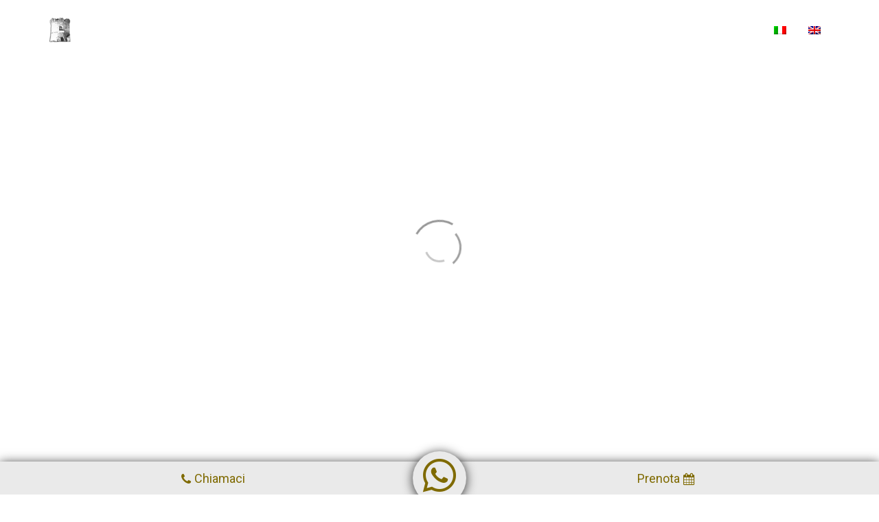

--- FILE ---
content_type: text/html; charset=UTF-8
request_url: https://villafrancaischia.it/
body_size: 12706
content:
<!DOCTYPE html>
<!--[if lt IE 7]>      <html class="no-js lt-ie9 lt-ie8 lt-ie7" lang="it-IT"> <![endif]-->
<!--[if IE 7]>         <html class="no-js lt-ie9 lt-ie8" lang="it-IT"> <![endif]-->
<!--[if IE 8]>         <html class="no-js lt-ie9" lang="it-IT"> <![endif]-->
<!--[if gt IE 8]><!--> <html class="no-js" lang="it-IT"> <!--<![endif]-->
<head>
  <meta charset="UTF-8">
  <meta name="viewport" content="width=device-width, initial-scale=1.0">
  <link rel="alternate" type="application/rss+xml" title="Hotel Villa Franca Feed" href="https://villafrancaischia.it//feed/">
<script id="Cookiebot" src="https://consent.cookiebot.com/uc.js"    data-cbid="2cca5ed9-b0c7-466b-8909-24b1e2d54d2e" type="text/javascript" data-blockingmode="auto"></script><title>Hotel 3 Stelle Forio Ischia vicino alla spiaggia</title>
<link rel="alternate" hreflang="it" href="https://villafrancaischia.it" />
<link rel="alternate" hreflang="en" href="https://villafrancaischia.it/en/" />

<!-- All In One SEO Pack 3.7.1[748,822] -->
<meta name="description"  content="Hotel 3 Stelle Forio Ischia vicino alla spiaggia Chiaia. Hotel Forio vicino la spiaggia di San Francesco" />

<script type="application/ld+json" class="aioseop-schema">{"@context":"https://schema.org","@graph":[{"@type":"Organization","@id":"https://villafrancaischia.it/#organization","url":"https://villafrancaischia.it/","name":"Hotel Villa Franca","sameAs":[]},{"@type":"WebSite","@id":"https://villafrancaischia.it/#website","url":"https://villafrancaischia.it/","name":"Hotel Villa Franca","publisher":{"@id":"https://villafrancaischia.it/#organization"},"potentialAction":{"@type":"SearchAction","target":"https://villafrancaischia.it/?s={search_term_string}","query-input":"required name=search_term_string"}},{"@type":"WebPage","@id":"https://villafrancaischia.it#webpage","url":"https://villafrancaischia.it","inLanguage":"it-IT","name":"Hotel Villa Franca","isPartOf":{"@id":"https://villafrancaischia.it/#website"},"breadcrumb":{"@id":"https://villafrancaischia.it#breadcrumblist"},"description":"Hotel 3 Stelle Forio Ischia vicino alla spiaggia Chiaia.\r\nHotel Forio vicino la spiaggia di San Francesco","datePublished":"2018-01-16T21:34:27+00:00","dateModified":"2025-06-06T11:50:41+00:00","about":{"@id":"https://villafrancaischia.it/#organization"}},{"@type":"BreadcrumbList","@id":"https://villafrancaischia.it#breadcrumblist","itemListElement":[{"@type":"ListItem","position":1,"item":{"@type":"WebPage","@id":"https://villafrancaischia.it/","url":"https://villafrancaischia.it/","name":"Hotel 3 Stelle Forio Ischia vicino alla spiaggia"}}]}]}</script>
<link rel="canonical" href="https://villafrancaischia.it" />
<!-- All In One SEO Pack -->
<link rel='dns-prefetch' href='//fonts.googleapis.com' />
<link rel='dns-prefetch' href='//s.w.org' />
<link href='https://fonts.gstatic.com' crossorigin rel='preconnect' />
<link rel="alternate" type="application/rss+xml" title="Hotel Villa Franca &raquo; Feed" href="https://villafrancaischia.it/feed/" />
<link rel="alternate" type="application/rss+xml" title="Hotel Villa Franca &raquo; Feed dei commenti" href="https://villafrancaischia.it/comments/feed/" />
		<script type="text/javascript">
			window._wpemojiSettings = {"baseUrl":"https:\/\/s.w.org\/images\/core\/emoji\/13.0.0\/72x72\/","ext":".png","svgUrl":"https:\/\/s.w.org\/images\/core\/emoji\/13.0.0\/svg\/","svgExt":".svg","source":{"concatemoji":"https:\/\/villafrancaischia.it\/wp-includes\/js\/wp-emoji-release.min.js?ver=5.5.17"}};
			!function(e,a,t){var n,r,o,i=a.createElement("canvas"),p=i.getContext&&i.getContext("2d");function s(e,t){var a=String.fromCharCode;p.clearRect(0,0,i.width,i.height),p.fillText(a.apply(this,e),0,0);e=i.toDataURL();return p.clearRect(0,0,i.width,i.height),p.fillText(a.apply(this,t),0,0),e===i.toDataURL()}function c(e){var t=a.createElement("script");t.src=e,t.defer=t.type="text/javascript",a.getElementsByTagName("head")[0].appendChild(t)}for(o=Array("flag","emoji"),t.supports={everything:!0,everythingExceptFlag:!0},r=0;r<o.length;r++)t.supports[o[r]]=function(e){if(!p||!p.fillText)return!1;switch(p.textBaseline="top",p.font="600 32px Arial",e){case"flag":return s([127987,65039,8205,9895,65039],[127987,65039,8203,9895,65039])?!1:!s([55356,56826,55356,56819],[55356,56826,8203,55356,56819])&&!s([55356,57332,56128,56423,56128,56418,56128,56421,56128,56430,56128,56423,56128,56447],[55356,57332,8203,56128,56423,8203,56128,56418,8203,56128,56421,8203,56128,56430,8203,56128,56423,8203,56128,56447]);case"emoji":return!s([55357,56424,8205,55356,57212],[55357,56424,8203,55356,57212])}return!1}(o[r]),t.supports.everything=t.supports.everything&&t.supports[o[r]],"flag"!==o[r]&&(t.supports.everythingExceptFlag=t.supports.everythingExceptFlag&&t.supports[o[r]]);t.supports.everythingExceptFlag=t.supports.everythingExceptFlag&&!t.supports.flag,t.DOMReady=!1,t.readyCallback=function(){t.DOMReady=!0},t.supports.everything||(n=function(){t.readyCallback()},a.addEventListener?(a.addEventListener("DOMContentLoaded",n,!1),e.addEventListener("load",n,!1)):(e.attachEvent("onload",n),a.attachEvent("onreadystatechange",function(){"complete"===a.readyState&&t.readyCallback()})),(n=t.source||{}).concatemoji?c(n.concatemoji):n.wpemoji&&n.twemoji&&(c(n.twemoji),c(n.wpemoji)))}(window,document,window._wpemojiSettings);
		</script>
		<style type="text/css">
img.wp-smiley,
img.emoji {
	display: inline !important;
	border: none !important;
	box-shadow: none !important;
	height: 1em !important;
	width: 1em !important;
	margin: 0 .07em !important;
	vertical-align: -0.1em !important;
	background: none !important;
	padding: 0 !important;
}
</style>
	<link rel='stylesheet' id='formidable-css'  href='https://villafrancaischia.it/wp-content/plugins/formidable/css/formidableforms.css?ver=115539' type='text/css' media='all' />
<link rel='stylesheet' id='themo-icons-css'  href='https://villafrancaischia.it/wp-content/plugins/th-widget-pack/assets/icons/icons.css?ver=1.5.13' type='text/css' media='all' />
<link rel='stylesheet' id='wp-block-library-css'  href='https://villafrancaischia.it/wp-includes/css/dist/block-library/style.min.css?ver=5.5.17' type='text/css' media='all' />
<link rel='stylesheet' id='cb_callbook-style-css'  href='https://villafrancaischia.it/wp-content/plugins/callbook-mobile-bar-premium/assets/css/style.css?ver=5.5.17' type='text/css' media='all' />
<link rel='stylesheet' id='headers_font-css'  href='//fonts.googleapis.com/css?family=Roboto' type='text/css' media='all' />
<link rel='stylesheet' id='cb-font-css-css'  href='https://villafrancaischia.it/wp-content/plugins/callbook-mobile-bar-premium/assets/css/cb-fonts.css?ver=5.5.17' type='text/css' media='all' />
<link rel='stylesheet' id='wpml-legacy-horizontal-list-0-css'  href='//villafrancaischia.it/wp-content/plugins/sitepress-multilingual-cms/templates/language-switchers/legacy-list-horizontal/style.css?ver=1' type='text/css' media='all' />
<link rel='stylesheet' id='wpml-menu-item-0-css'  href='//villafrancaischia.it/wp-content/plugins/sitepress-multilingual-cms/templates/language-switchers/menu-item/style.css?ver=1' type='text/css' media='all' />
<link rel='stylesheet' id='elementor-icons-css'  href='https://villafrancaischia.it/wp-content/plugins/elementor/assets/lib/eicons/css/elementor-icons.min.css?ver=5.9.1' type='text/css' media='all' />
<link rel='stylesheet' id='elementor-animations-css'  href='https://villafrancaischia.it/wp-content/plugins/elementor/assets/lib/animations/animations.min.css?ver=3.0.13' type='text/css' media='all' />
<link rel='stylesheet' id='elementor-frontend-legacy-css'  href='https://villafrancaischia.it/wp-content/plugins/elementor/assets/css/frontend-legacy.min.css?ver=3.0.13' type='text/css' media='all' />
<link rel='stylesheet' id='elementor-frontend-css'  href='https://villafrancaischia.it/wp-content/plugins/elementor/assets/css/frontend.min.css?ver=3.0.13' type='text/css' media='all' />
<link rel='stylesheet' id='elementor-post-244-css'  href='https://villafrancaischia.it/wp-content/uploads/elementor/css/post-244.css?ver=1611143390' type='text/css' media='all' />
<link rel='stylesheet' id='elementor-pro-css'  href='https://villafrancaischia.it/wp-content/plugins/elementor-pro/assets/css/frontend.min.css?ver=3.0.9' type='text/css' media='all' />
<link rel='stylesheet' id='font-awesome-css'  href='https://villafrancaischia.it/wp-content/plugins/elementor/assets/lib/font-awesome/css/font-awesome.min.css?ver=4.7.0' type='text/css' media='all' />
<link rel='stylesheet' id='elementor-post-137-css'  href='https://villafrancaischia.it/wp-content/uploads/elementor/css/post-137.css?ver=1749210651' type='text/css' media='all' />
<link rel='stylesheet' id='roots_app-css'  href='https://villafrancaischia.it/wp-content/themes/pursuitx/assets/css/app.css?ver=1' type='text/css' media='all' />
<link rel='stylesheet' id='roots_child-css'  href='https://villafrancaischia.it/wp-content/themes/pursuitx-child/style.css?ver=5.5.17' type='text/css' media='all' />
<link rel='stylesheet' id='google-fonts-1-css'  href='https://fonts.googleapis.com/css?family=Roboto%3A100%2C100italic%2C200%2C200italic%2C300%2C300italic%2C400%2C400italic%2C500%2C500italic%2C600%2C600italic%2C700%2C700italic%2C800%2C800italic%2C900%2C900italic%7CRoboto+Slab%3A100%2C100italic%2C200%2C200italic%2C300%2C300italic%2C400%2C400italic%2C500%2C500italic%2C600%2C600italic%2C700%2C700italic%2C800%2C800italic%2C900%2C900italic&#038;ver=5.5.17' type='text/css' media='all' />
<script type='text/javascript' src='https://villafrancaischia.it/wp-includes/js/jquery/jquery.js?ver=1.12.4-wp' id='jquery-core-js'></script>
<link rel="https://api.w.org/" href="https://villafrancaischia.it/wp-json/" /><link rel="alternate" type="application/json" href="https://villafrancaischia.it/wp-json/wp/v2/pages/137" /><link rel="EditURI" type="application/rsd+xml" title="RSD" href="https://villafrancaischia.it/xmlrpc.php?rsd" />
<link rel="wlwmanifest" type="application/wlwmanifest+xml" href="https://villafrancaischia.it/wp-includes/wlwmanifest.xml" /> 
<meta name="generator" content="WordPress 5.5.17" />
<link rel='shortlink' href='https://villafrancaischia.it/' />
<link rel="alternate" type="application/json+oembed" href="https://villafrancaischia.it/wp-json/oembed/1.0/embed?url=https%3A%2F%2Fvillafrancaischia.it%2F" />
<link rel="alternate" type="text/xml+oembed" href="https://villafrancaischia.it/wp-json/oembed/1.0/embed?url=https%3A%2F%2Fvillafrancaischia.it%2F&#038;format=xml" />
<meta name="generator" content="WPML ver:4.4.6 stt:1,27;" />
<div id="callbook" class="mobile-call"><a id="cb_call" class="actioncall" href="tel:081 987420"><span style="padding:0 5px 0 0;" class="iconfont cb-phone"></span>Chiamaci<span class="callbook-align"></span></a><a id="cb_book" class="actionbook" target="_blank" href="https://wubook.net/nneb/bk?f=today&amp;n=1&amp;ep=1586e56f&amp;o=2.0.0.0">Prenota<span class="callbook-align"></span><span style="padding:0 0 0 5px;" class="iconfont cb-calendar"></span></a><div class="callbook_whatsapp"><a id="cb_wa" href="https://api.whatsapp.com/send?phone=39081987420"><span class="callbook-icona-whatsapp"></span></a></div><div class="callbook_under"></div></div>



		<style type="text/css"> #callbook > a:hover,a:hover.icon {color: #54595f !important; text-decoration:none; }
		span.callbook-icona-busta-lettera:hover, span.callbook-icona-messenger:hover,span.callbook-icona-whatsapp:hover,.action-button span.iconfont.cb-plus:hover{ color:#54595f !important; } #callbook{ background:#eaeaea; } a.actioncall, a.actionbook, a.icon{ color:#7f6a00; }
		span.callbook-icona-telefono, span.callbook-icona-calendario,span.callbook-icona-offerte,
		span.callbook-icona-acquista,span.callbook-icona-mappa-localita,span.callbook-icona-gallery,span.callbook-icona-info, .iconfont{
		font-size:18px; }span.callbook-align,a#cb_call,a#cb_book{ font-size:18px; }
		span.callbook-icona-busta-lettera, span.callbook-icona-messenger,span.callbook-icona-whatsapp,.action-button span.iconfont.cb-plus { color:#7f6a00; }.callbook_under{ background:#eaeaea;
		!important; } .cb_powered a:hover{color:#54595f;} #callbook > a > span.callbook-align, a#cb_call,a#cb_book {font-family:Roboto		</style>

	  		<style type="text/css">
      @media only screen and (min-device-width :768px) and (max-device-width :1024px){#callbook{display:none!important}}
      @media screen and (min-device-width:1200px) and (max-device-width:3000px) and (-webkit-min-device-pixel-ratio:1)
      {#callbook{display:inline!important}}@media screen and (min-device-width:1200px) and (max-device-width:3000px) and
      (-webkit-min-device-pixel-ratio:2) and (min-resolution:192dpi){#callbook{display:inline!important}}</style>
  		<script type='text/javascript' src='https://villafrancaischia.it/wp-content/plugins/callbook-mobile-bar-premium/assets/js/multiaction.js?ver=5.5.17' id='multi-js'></script>
<!--[if lt IE 9]>
<script src="https://villafrancaischia.it/wp-content/themes/pursuitx/assets/js/vendor/html5shiv.min.js"></script>
<script src="https://villafrancaischia.it/wp-content/themes/pursuitx/assets/js/vendor/respond.min.js"></script>
<![endif]-->
<link rel="icon" href="https://villafrancaischia.it/wp-content/uploads/2020/11/cropped-Senza-nome-32x32.png" sizes="32x32" />
<link rel="icon" href="https://villafrancaischia.it/wp-content/uploads/2020/11/cropped-Senza-nome-192x192.png" sizes="192x192" />
<link rel="apple-touch-icon" href="https://villafrancaischia.it/wp-content/uploads/2020/11/cropped-Senza-nome-180x180.png" />
<meta name="msapplication-TileImage" content="https://villafrancaischia.it/wp-content/uploads/2020/11/cropped-Senza-nome-270x270.png" />
<style id="kirki-inline-styles">#logo img{max-height:60px;width:auto;}.navbar .navbar-nav{margin-top:19px;}.navbar .navbar-toggle{top:19px;}.themo_cart_icon{margin-top:calc(19px + 12px);}.btn-cta-primary,.navbar .navbar-nav>li>a:hover:after,.navbar .navbar-nav>li.active>a:after,.navbar .navbar-nav>li.active>a:hover:after,.navbar .navbar-nav>li.active>a:focus:after,form input[type=submit],html .woocommerce a.button.alt,html .woocommerce-page a.button.alt,html .woocommerce a.button,html .woocommerce-page a.button,.woocommerce #respond input#submit.alt:hover,.woocommerce a.button.alt:hover,.woocommerce #respond input#submit.alt, .woocommerce button.button.alt, .woocommerce input.button.alt, .woocommerce button.button.alt:hover,.woocommerce input.button.alt:hover,.woocommerce #respond input#submit.disabled,.woocommerce #respond input#submit:disabled,.woocommerce #respond input#submit:disabled[disabled],.woocommerce a.button.disabled,.woocommerce a.button:disabled,.woocommerce a.button:disabled[disabled],.woocommerce button.button.disabled,.woocommerce button.button:disabled,.woocommerce button.button:disabled[disabled],.woocommerce input.button.disabled,.woocommerce input.button:disabled,.woocommerce input.button:disabled[disabled],.woocommerce #respond input#submit.disabled:hover,.woocommerce #respond input#submit:disabled:hover,.woocommerce #respond input#submit:disabled[disabled]:hover,.woocommerce a.button.disabled:hover,.woocommerce a.button:disabled:hover,.woocommerce a.button:disabled[disabled]:hover,.woocommerce button.button.disabled:hover,.woocommerce button.button:disabled:hover,.woocommerce button.button:disabled[disabled]:hover,.woocommerce input.button.disabled:hover,.woocommerce input.button:disabled:hover,.woocommerce input.button:disabled[disabled]:hover,.woocommerce #respond input#submit.alt.disabled,.woocommerce #respond input#submit.alt.disabled:hover,.woocommerce #respond input#submit.alt:disabled,.woocommerce #respond input#submit.alt:disabled:hover,.woocommerce #respond input#submit.alt:disabled[disabled],.woocommerce #respond input#submit.alt:disabled[disabled]:hover,.woocommerce a.button.alt.disabled,.woocommerce a.button.alt.disabled:hover,.woocommerce a.button.alt:disabled,.woocommerce a.button.alt:disabled:hover,.woocommerce a.button.alt:disabled[disabled],.woocommerce a.button.alt:disabled[disabled]:hover,.woocommerce button.button.alt.disabled,.woocommerce button.button.alt.disabled:hover,.woocommerce button.button.alt:disabled,.woocommerce button.button.alt:disabled:hover,.woocommerce button.button.alt:disabled[disabled],.woocommerce button.button.alt:disabled[disabled]:hover,.woocommerce input.button.alt.disabled,.woocommerce input.button.alt.disabled:hover,.woocommerce input.button.alt:disabled,.woocommerce input.button.alt:disabled:hover,.woocommerce input.button.alt:disabled[disabled],.woocommerce input.button.alt:disabled[disabled]:hover,p.demo_store,.woocommerce.widget_price_filter .ui-slider .ui-slider-handle,.th-conversion form input[type=submit],.th-conversion .with_frm_style input[type=submit],.th-pricing-column.th-highlight,.search-submit,.search-submit:hover,.widget .tagcloud a:hover,.footer .tagcloud a:hover,.btn-standard-primary-form form .frm_submit input[type=submit],.btn-standard-primary-form form .frm_submit input[type=submit]:hover,.btn-ghost-primary-form form .frm_submit input[type=submit]:hover,.btn-cta-primary-form form .frm_submit input[type=submit],.btn-cta-primary-form form .frm_submit input[type=submit]:hover,.th-widget-area form input[type=submit],.th-widget-area .with_frm_style .frm_submit input[type=submit],.elementor-widget-themo-header.elementor-view-stacked .th-header-wrap .elementor-icon,.elementor-widget-themo-service-block.elementor-view-stacked .th-service-block-w .elementor-icon{background-color:#7f6a00;}a,.accent,.navbar .navbar-nav .dropdown-menu li.active a,.navbar .navbar-nav .dropdown-menu li a:hover,.navbar .navbar-nav .dropdown-menu li.active a:hover,.page-title h1,.inner-container>h1.entry-title,.woocommerce ul.products li.product .price,.woocommerce ul.products li.product .price del,.woocommerce .single-product .product .price,.woocommerce.single-product .product .price,.woocommerce .single-product .product .price ins,.woocommerce.single-product .product .price ins,.a2c-ghost.woocommerce a.button,.th-cta .th-cta-text span,.elementor-widget-themo-info-card .th-info-card-wrap .elementor-icon-box-title,.map-info h3,.th-pkg-content h3,.th-pricing-cost,#main-flex-slider .slides h1,.th-team-member-social a i:hover,.elementor-widget-toggle .elementor-toggle .elementor-toggle-title,.elementor-widget-toggle .elementor-toggle .elementor-toggle-title.active,.elementor-widget-toggle .elementor-toggle .elementor-toggle-icon,.elementor-widget-themo-header .th-header-wrap .elementor-icon,.elementor-widget-themo-header.elementor-view-default .th-header-wrap .elementor-icon,.elementor-widget-themo-service-block .th-service-block-w .elementor-icon,.elementor-widget-themo-service-block.elementor-view-default .th-service-block-w .elementor-icon,.elementor-widget-themo-header.elementor-view-framed .th-header-wrap .elementor-icon,.elementor-widget-themo-service-block.elementor-view-framed .th-service-block-w .elementor-icon{color:#7f6a00;}.btn-standard-primary,.btn-ghost-primary:hover,.pager li>a:hover,.pager li>span:hover,.a2c-ghost.woocommerce a.button:hover{background-color:#7f6a00;}.btn-standard-primary,.btn-ghost-primary:hover,.pager li>a:hover,.pager li>span:hover,.a2c-ghost.woocommerce a.button:hover,.btn-standard-primary-form form .frm_submit input[type=submit],.btn-standard-primary-form form .frm_submit input[type=submit]:hover,.btn-ghost-primary-form form .frm_submit input[type=submit]:hover,.btn-ghost-primary-form form .frm_submit input[type=submit]{border-color:#7f6a00;}.btn-ghost-primary,.th-portfolio-filters a.current,.a2c-ghost.woocommerce a.button,.btn-ghost-primary-form form .frm_submit input[type=submit]{color:#7f6a00;}.btn-ghost-primary,.th-portfolio-filters a.current,.a2c-ghost.woocommerce a.button,.elementor-widget-themo-header.elementor-view-framed .th-header-wrap .elementor-icon,.elementor-widget-themo-service-block.elementor-view-framed .th-service-block-w .elementor-icon{border-color:#7f6a00;}form select:focus,form textarea:focus,form input:focus,.th-widget-area .widget select:focus,.search-form input:focus{border-color:#7f6a00!important;}{color:#7f6a00;}.btn-cta-accent,.a2c-cta.woocommerce a.button,.a2c-cta.woocommerce a.button:hover,.btn-standard-accent-form form .frm_submit input[type=submit],.btn-standard-accent-form form .frm_submit input[type=submit]:hover,.btn-ghost-accent-form form .frm_submit input[type=submit]:hover,.btn-cta-accent-form form .frm_submit input[type=submit],.btn-cta-accent-form form .frm_submit input[type=submit]:hover{background-color:#7f6a00;}body #booked-profile-page input[type=submit].button-primary,body table.booked-calendar input[type=submit].button-primary,body .booked-modal input[type=submit].button-primary,body table.booked-calendar .booked-appt-list .timeslot .timeslot-people button,body #booked-profile-page .booked-profile-appt-list .appt-block.approved .status-block{background:#7f6a00!important;}body #booked-profile-page input[type=submit].button-primary,body table.booked-calendar input[type=submit].button-primary,body .booked-modal input[type=submit].button-primary,body table.booked-calendar .booked-appt-list .timeslot .timeslot-people button,.btn-standard-accent-form form .frm_submit input[type=submit],.btn-standard-accent-form form .frm_submit input[type=submit]:hover,.btn-ghost-accent-form form .frm_submit input[type=submit]:hover,.btn-ghost-accent-form form .frm_submit input[type=submit]{border-color:#7f6a00!important;}.btn-standard-accent,.btn-ghost-accent:hover{background-color:#7f6a00;border-color:#7f6a00;}.btn-ghost-accent,.btn-ghost-accent-form form .frm_submit input[type=submit]{color:#7f6a00;}.btn-ghost-accent{border-color:#7f6a00;}.h1,.h2,.h3,.h4,.h5,.h6,h1,h2,h3,h4,h5,h6{font-family:Lato;font-weight:700;}body,p,li{font-family:Lato;font-size:16px;font-weight:400;line-height:1.65;color:#333333;}.navbar .navbar-nav > li > a, .navbar .navbar-nav > li > a:hover, .navbar .navbar-nav > li.active > a, .navbar .navbar-nav > li.active > a:hover, .navbar .navbar-nav > li.active > a:focus, .navbar .navbar-nav > li.th-accent{font-family:Lato;font-size:15px;font-weight:700;color:#333333;}.simple-conversion form input[type=submit],.simple-conversion .with_frm_style input[type=submit],.search-form input{-webkit-border-radius:5px!important;-moz-border-radius:5px!important;border-radius:5px!important;}.nav-tabs > li > a{-webkit-border-radius:5px 5px 0 0;-moz-border-radius:5px 5px 0 0;border-radius:5px 5px 0 0;}.btn, .btn-cta, .btn-sm,.btn-group-sm > .btn, .btn-group-xs > .btn, .pager li > a,.pager li > span, .form-control, #respond input[type=submit], body .booked-modal button, .woocommerce #respond input#submit, .woocommerce a.button, .woocommerce button.button, .woocommerce input.button, .woocommerce div.product form.cart .button, .search-form input, .search-submit, .th-accent, .headhesive--clone.banner[data-transparent-header='true'] .th-accent{-webkit-border-radius:5px;-moz-border-radius:5px;border-radius:5px;}form input[type=submit],.with_frm_style .frm_submit input[type=submit],.with_frm_style .frm_submit input[type=button],.frm_form_submit_style, .with_frm_style.frm_login_form input[type=submit], .widget input[type=submit],.widget .frm_style_formidable-style.with_frm_style input[type=submit], .th-port-btn, body #booked-profile-page input[type=submit], body #booked-profile-page button, body table.booked-calendar input[type=submit], body table.booked-calendar button, body .booked-modal input[type=submit], body .booked-modal button,.th-widget-area form input[type=submit],.th-widget-area .with_frm_style .frm_submit input[type=submit],.th-widget-area .widget .frm_style_formidable-style.with_frm_style input[type=submit]{-webkit-border-radius:5px;-moz-border-radius:5px;border-radius:5px;}/* latin-ext */
@font-face {
  font-family: 'Lato';
  font-style: normal;
  font-weight: 300;
  font-display: swap;
  src: url(https://villafrancaischia.it/wp-content/fonts/lato/font) format('woff');
  unicode-range: U+0100-02BA, U+02BD-02C5, U+02C7-02CC, U+02CE-02D7, U+02DD-02FF, U+0304, U+0308, U+0329, U+1D00-1DBF, U+1E00-1E9F, U+1EF2-1EFF, U+2020, U+20A0-20AB, U+20AD-20C0, U+2113, U+2C60-2C7F, U+A720-A7FF;
}
/* latin */
@font-face {
  font-family: 'Lato';
  font-style: normal;
  font-weight: 300;
  font-display: swap;
  src: url(https://villafrancaischia.it/wp-content/fonts/lato/font) format('woff');
  unicode-range: U+0000-00FF, U+0131, U+0152-0153, U+02BB-02BC, U+02C6, U+02DA, U+02DC, U+0304, U+0308, U+0329, U+2000-206F, U+20AC, U+2122, U+2191, U+2193, U+2212, U+2215, U+FEFF, U+FFFD;
}
/* latin-ext */
@font-face {
  font-family: 'Lato';
  font-style: normal;
  font-weight: 400;
  font-display: swap;
  src: url(https://villafrancaischia.it/wp-content/fonts/lato/font) format('woff');
  unicode-range: U+0100-02BA, U+02BD-02C5, U+02C7-02CC, U+02CE-02D7, U+02DD-02FF, U+0304, U+0308, U+0329, U+1D00-1DBF, U+1E00-1E9F, U+1EF2-1EFF, U+2020, U+20A0-20AB, U+20AD-20C0, U+2113, U+2C60-2C7F, U+A720-A7FF;
}
/* latin */
@font-face {
  font-family: 'Lato';
  font-style: normal;
  font-weight: 400;
  font-display: swap;
  src: url(https://villafrancaischia.it/wp-content/fonts/lato/font) format('woff');
  unicode-range: U+0000-00FF, U+0131, U+0152-0153, U+02BB-02BC, U+02C6, U+02DA, U+02DC, U+0304, U+0308, U+0329, U+2000-206F, U+20AC, U+2122, U+2191, U+2193, U+2212, U+2215, U+FEFF, U+FFFD;
}
/* latin-ext */
@font-face {
  font-family: 'Lato';
  font-style: normal;
  font-weight: 700;
  font-display: swap;
  src: url(https://villafrancaischia.it/wp-content/fonts/lato/font) format('woff');
  unicode-range: U+0100-02BA, U+02BD-02C5, U+02C7-02CC, U+02CE-02D7, U+02DD-02FF, U+0304, U+0308, U+0329, U+1D00-1DBF, U+1E00-1E9F, U+1EF2-1EFF, U+2020, U+20A0-20AB, U+20AD-20C0, U+2113, U+2C60-2C7F, U+A720-A7FF;
}
/* latin */
@font-face {
  font-family: 'Lato';
  font-style: normal;
  font-weight: 700;
  font-display: swap;
  src: url(https://villafrancaischia.it/wp-content/fonts/lato/font) format('woff');
  unicode-range: U+0000-00FF, U+0131, U+0152-0153, U+02BB-02BC, U+02C6, U+02DA, U+02DC, U+0304, U+0308, U+0329, U+2000-206F, U+20AC, U+2122, U+2191, U+2193, U+2212, U+2215, U+FEFF, U+FFFD;
}</style></head>


<body class="home page-template-default page page-id-137 elementor-default elementor-kit-244 elementor-page elementor-page-137 th-sticky-header">

        <!-- Preloader Start -->
        <div id="loader-wrapper">
            <div id="loader"></div>
            <div class="loader-section section-left"></div>
            <div class="loader-section section-right"></div>
        </div>
        <!-- Preloader End -->
    



  
<header class="banner navbar navbar-default navbar-static-top " role="banner" data-transparent-header="true">
    	<div class="container">
        <div class="navbar-header">
            <button type="button" class="navbar-toggle collapsed" data-toggle="collapse" data-target=".navbar-collapse">
                <span class="sr-only">Toggle navigation</span>
                <span class="icon-bar"></span>
                <span class="icon-bar"></span>
                <span class="icon-bar"></span>
            </button>
            <div id="logo">
                <a href="https://villafrancaischia.it/">
                   	                        <img  class="logo-trans logo-reg" src="https://villafrancaischia.it/wp-content/uploads/2020/11/LOGO_NEW_BIANCO-185x37.png"  height='37' width='185'  alt="Hotel Villa Franca" />
                                        <img  class="logo-main logo-reg" src="https://villafrancaischia.it/wp-content/uploads/2020/11/LOGO_DORATO-185x37.png"  height='37' width='185'   alt="Hotel Villa Franca" />
				</a>
            </div>
        </div>

        
        <nav class="collapse navbar-collapse bs-navbar-collapse" role="navigation">
            <ul id="menu-main-menu" class="nav navbar-nav"><li class="menu-item menu-item-type-post_type menu-item-object-page menu-item-home current-menu-item page_item page-item-137 current_page_item menu-item-648"><a href="https://villafrancaischia.it/" aria-current="page">Home</a></li>
<li class="menu-item menu-item-type-post_type menu-item-object-page menu-item-226"><a href="https://villafrancaischia.it/camere-con-balcone-forio/">Camere</a></li>
<li class="menu-item menu-item-type-post_type menu-item-object-page menu-item-842"><a href="https://villafrancaischia.it/hotel-3-stelle-forio-con-piscina-e-giardino/">Servizi</a></li>
<li class="menu-item menu-item-type-post_type menu-item-object-page menu-item-1068"><a href="https://villafrancaischia.it/gallery/">Gallery</a></li>
<li class="menu-item menu-item-type-post_type menu-item-object-page menu-item-227"><a href="https://villafrancaischia.it/le-bellezze-dellisola-dischia/">Ischia</a></li>
<li class="menu-item menu-item-type-post_type menu-item-object-page menu-item-213"><a href="https://villafrancaischia.it/hotel-forio-3-stelle-vicino-spiaggia/">Come arrivare</a></li>
<li class="menu-item menu-item-type-post_type menu-item-object-page menu-item-220"><a href="https://villafrancaischia.it/contatti-hotel-forio-centro/">Contatti</a></li>
<li class="menu-item wpml-ls-slot-24 wpml-ls-item wpml-ls-item-it wpml-ls-current-language wpml-ls-menu-item wpml-ls-first-item menu-item-type-wpml_ls_menu_item menu-item-object-wpml_ls_menu_item menu-item-wpml-ls-24-it"><a href="https://villafrancaischia.it"><img class="wpml-ls-flag" src="https://villafrancaischia.it/wp-content/plugins/sitepress-multilingual-cms/res/flags/it.png" alt="Italiano"></a></li>
<li class="menu-item wpml-ls-slot-24 wpml-ls-item wpml-ls-item-en wpml-ls-menu-item wpml-ls-last-item menu-item-type-wpml_ls_menu_item menu-item-object-wpml_ls_menu_item menu-item-wpml-ls-24-en"><a href="https://villafrancaischia.it/en/"><img class="wpml-ls-flag" src="https://villafrancaischia.it/wp-content/plugins/sitepress-multilingual-cms/res/flags/en.png" alt="Inglese"></a></li>
</ul>        </nav>
	</div>
</header>
  <div class="wrap" role="document">
  
    <div class="content">

        
<div class="inner-container">
	        <h1 class="entry-title">Home</h1>
    
	
        <section class="content-editor">
    		<div data-elementor-type="wp-page" data-elementor-id="137" class="elementor elementor-137" data-elementor-settings="[]">
						<div class="elementor-inner">
							<div class="elementor-section-wrap">
							<section class="elementor-section elementor-top-section elementor-element elementor-element-47658dbc elementor-section-full_width elementor-section-height-default elementor-section-height-default" data-id="47658dbc" data-element_type="section">
						<div class="elementor-container elementor-column-gap-no">
							<div class="elementor-row">
					<div class="elementor-column elementor-col-100 elementor-top-column elementor-element elementor-element-2c5dcbe4" data-id="2c5dcbe4" data-element_type="column">
			<div class="elementor-column-wrap elementor-element-populated">
							<div class="elementor-widget-wrap">
						<div class="elementor-element elementor-element-5fdeeca8 elementor-widget__width-inherit elementor-widget elementor-widget-themo-slider" data-id="5fdeeca8" data-element_type="widget" data-widget_type="themo-slider.default">
				<div class="elementor-widget-container">
			
		<div id="main-flex-slider" class="flexslider">
			<ul class="slides">
				
                    
                    
										                    
                    <li class="elementor-repeater-item-3094407">
						<div class="slider-bg slide-cal-center ">
                            <div class="th-slide-wrap th-slider-overlay has-image-bg">
                                <div class="th-slide-inner  th-left">
                                    <div class="th-slide-content">
                                                                                    <h1 class="slider-title">Benvenuti a Forio, Benvenuti all&#039;Hotel Villa Franca</h1>
                                        
                                                                                                                            <div class="th-btn-wrap">
                                                                                                                                                            <a class="btn-1 btn th-btn btn-ghost-light" href="https://wubook.net/nneb/bk?f=today&#038;n=1&#038;ep=1586e56f&#038;jr=%5B%7B%22occupancy%22%3A%7B%22adults%22%3A2%2C%22children%22%3A0%2C%22teens%22%3A0%2C%22babies%22%3A0%7D%7D%5D" target="_blank">
                                                                                                                            Prenota la Tua Vacanza                                                                                                                    </a>
                                                                                                                                                                                                </div>
                                        
                                        
                                                                                                                                                                            
                                            <div></div>                                                                            </div>
                                </div>
							</div>
						</div>
					</li>
				
                    
                    
										                    
                    <li class="elementor-repeater-item-a63c81d">
						<div class="slider-bg slide-cal-center  ">
                            <div class="th-slide-wrap th-slider-overlay has-image-bg th-slide-wrap th-slider-overlay has-image-bg">
                                <div class="th-slide-inner  th-left">
                                    <div class="th-slide-content">
                                                                                    <h1 class="slider-title">Benvenuti a Forio, Benvenuti all&#039;Hotel Villa Franca</h1>
                                        
                                                                                                                            <div class="th-btn-wrap">
                                                                                                                                                            <a class="btn-1 btn th-btn btn-ghost-light" href="https://wubook.net/nneb/bk?f=today&#038;n=1&#038;ep=1586e56f&#038;jr=%5B%7B%22occupancy%22%3A%7B%22adults%22%3A2%2C%22children%22%3A0%2C%22teens%22%3A0%2C%22babies%22%3A0%7D%7D%5D" target="_blank">
                                                                                                                            Prenota la Tua Vacanza                                                                                                                    </a>
                                                                                                                                                                                                </div>
                                        
                                        
                                                                                                                                                                            
                                            <div></div>                                                                            </div>
                                </div>
							</div>
						</div>
					</li>
				
                    
                    
										                    
                    <li class="elementor-repeater-item-6900a3d">
						<div class="slider-bg slide-cal-center   ">
                            <div class="th-slide-wrap th-slider-overlay has-image-bg th-slide-wrap th-slider-overlay has-image-bg th-slide-wrap th-slider-overlay has-image-bg">
                                <div class="th-slide-inner  th-left">
                                    <div class="th-slide-content">
                                                                                    <h1 class="slider-title">Benvenuti a Forio, Benvenuti all&#039;Hotel Villa Franca</h1>
                                        
                                                                                                                            <div class="th-btn-wrap">
                                                                                                                                                            <a class="btn-1 btn th-btn btn-ghost-light" href="https://wubook.net/nneb/bk?f=today&#038;n=1&#038;ep=1586e56f&#038;jr=%5B%7B%22occupancy%22%3A%7B%22adults%22%3A2%2C%22children%22%3A0%2C%22teens%22%3A0%2C%22babies%22%3A0%7D%7D%5D" target="_blank">
                                                                                                                            Prenota la Tua Vacanza                                                                                                                    </a>
                                                                                                                                                                                                </div>
                                        
                                        
                                                                                                                                                                            
                                            <div></div>                                                                            </div>
                                </div>
							</div>
						</div>
					</li>
							</ul>

					</div>

		<script>
			jQuery( function ( $ ) {

				themo_start_flex_slider(
					'#main-flex-slider',
                    true,
					'fade',
					'swing',
					true,
					true,
					4000,
					550,
					false,
					true,
					true,
					true,
					true				);
			} );
		</script>
				</div>
				</div>
				<div class="elementor-element elementor-element-874d1a2 elementor-widget elementor-widget-spacer" data-id="874d1a2" data-element_type="widget" data-widget_type="spacer.default">
				<div class="elementor-widget-container">
					<div class="elementor-spacer">
			<div class="elementor-spacer-inner"></div>
		</div>
				</div>
				</div>
						</div>
					</div>
		</div>
								</div>
					</div>
		</section>
				<section class="elementor-section elementor-top-section elementor-element elementor-element-6019b4f elementor-section-boxed elementor-section-height-default elementor-section-height-default" data-id="6019b4f" data-element_type="section" data-settings="{&quot;background_background&quot;:&quot;classic&quot;}">
						<div class="elementor-container elementor-column-gap-default">
							<div class="elementor-row">
					<div class="elementor-column elementor-col-100 elementor-top-column elementor-element elementor-element-6d5ea71" data-id="6d5ea71" data-element_type="column">
			<div class="elementor-column-wrap elementor-element-populated">
							<div class="elementor-widget-wrap">
						<div class="elementor-element elementor-element-10d1e23 elementor-widget elementor-widget-heading" data-id="10d1e23" data-element_type="widget" data-widget_type="heading.default">
				<div class="elementor-widget-container">
			<h2 class="elementor-heading-title elementor-size-default">Benvenuti al Villa Franca - Hotel 3 Stelle a Forio</h2>		</div>
				</div>
				<div class="elementor-element elementor-element-244b070 elementor-widget elementor-widget-text-editor" data-id="244b070" data-element_type="widget" data-widget_type="text-editor.default">
				<div class="elementor-widget-container">
					<div class="elementor-text-editor elementor-clearfix"><p><em><strong>In un mondo dove si corre sempre di più e non hai più il tempo da dedicare a te stesso, hai trovato nel centro del Mediterraneo “ISCHIA” un’isola dove sembra che tutto scorra più lentamente, dove c’è ancora qualcuno che si prende cura delle tue ferie. Ti domanderai dove? Facile, all’ HOTEL VILLA FRANCA dove troverai non solo un albergo, ma soprattutto la famiglia Restituto, che ti accoglierà con simpatia e professionalità vista la oltre trentennale esperienza alberghiera&#8230;</strong></em></p><p><em><strong>CIN IT063031A136PTKP4Z</strong></em></p></div>
				</div>
				</div>
						</div>
					</div>
		</div>
								</div>
					</div>
		</section>
				<section class="elementor-section elementor-top-section elementor-element elementor-element-7452a96d elementor-section-boxed elementor-section-height-default elementor-section-height-default" data-id="7452a96d" data-element_type="section" data-settings="{&quot;background_background&quot;:&quot;classic&quot;}">
							<div class="elementor-background-overlay"></div>
							<div class="elementor-container elementor-column-gap-default">
							<div class="elementor-row">
					<div class="elementor-column elementor-col-100 elementor-top-column elementor-element elementor-element-388605d" data-id="388605d" data-element_type="column">
			<div class="elementor-column-wrap elementor-element-populated">
							<div class="elementor-widget-wrap">
						<div class="elementor-element elementor-element-3bd9ae1f elementor-widget elementor-widget-spacer" data-id="3bd9ae1f" data-element_type="widget" data-widget_type="spacer.default">
				<div class="elementor-widget-container">
					<div class="elementor-spacer">
			<div class="elementor-spacer-inner"></div>
		</div>
				</div>
				</div>
				<div class="elementor-element elementor-element-185899b elementor-widget elementor-widget-html" data-id="185899b" data-element_type="widget" data-widget_type="html.default">
				<div class="elementor-widget-container">
			<div id="SOME_ID_YOU_PREFER">
 <script src="https://wubook.net/js/nebk/bwidget_loader.jgz"></script>
 <script>
     load_neb_widget("dbcdd2a1-0ed9-4175-918f-235fc437a7c7", "#SOME_ID_YOU_PREFER");
 </script>
</div>		</div>
				</div>
				<div class="elementor-element elementor-element-385ed3f0 elementor-view-default elementor-position-top elementor-widget elementor-widget-themo-header" data-id="385ed3f0" data-element_type="widget" data-widget_type="themo-header.default">
				<div class="elementor-widget-container">
					<div class="th-header-wrap">
            <div class="elementor-icon-box-wrapper ">
                                <div class="elementor-icon-box-content">
                    <h2 class="elementor-icon-box-title">
                        <span >Comfort e Relax nell&#039;Isola d&#039;Ischia</span>
                    </h2>
                                        <p class="elementor-icon-box-description"></p>

                                    </div>
            </div>

        </div>

				</div>
				</div>
				<div class="elementor-element elementor-element-3471003b elementor-widget elementor-widget-spacer" data-id="3471003b" data-element_type="widget" data-widget_type="spacer.default">
				<div class="elementor-widget-container">
					<div class="elementor-spacer">
			<div class="elementor-spacer-inner"></div>
		</div>
				</div>
				</div>
				<section class="elementor-section elementor-inner-section elementor-element elementor-element-1e223232 elementor-section-boxed elementor-section-height-default elementor-section-height-default elementor-invisible" data-id="1e223232" data-element_type="section" data-settings="{&quot;animation&quot;:&quot;fadeInUp&quot;}">
						<div class="elementor-container elementor-column-gap-wider">
							<div class="elementor-row">
					<div class="elementor-column elementor-col-33 elementor-inner-column elementor-element elementor-element-5da39140" data-id="5da39140" data-element_type="column">
			<div class="elementor-column-wrap elementor-element-populated">
							<div class="elementor-widget-wrap">
						<div class="elementor-element elementor-element-777aaf2 elementor-view-default elementor-widget elementor-widget-icon" data-id="777aaf2" data-element_type="widget" data-widget_type="icon.default">
				<div class="elementor-widget-container">
					<div class="elementor-icon-wrapper">
			<div class="elementor-icon">
							<i class="fa fa-star" aria-hidden="true"></i>
						</div>
		</div>
				</div>
				</div>
				<div class="elementor-element elementor-element-6a4c942 elementor-widget elementor-widget-heading" data-id="6a4c942" data-element_type="widget" data-widget_type="heading.default">
				<div class="elementor-widget-container">
			<h5 class="elementor-heading-title elementor-size-default">Parcheggio</h5>		</div>
				</div>
				<div class="elementor-element elementor-element-1cefc50 elementor-widget elementor-widget-text-editor" data-id="1cefc50" data-element_type="widget" data-widget_type="text-editor.default">
				<div class="elementor-widget-container">
					<div class="elementor-text-editor elementor-clearfix"><p>Parcheggio gratuito disponibile in loco. Preferibile prenotare.</p></div>
				</div>
				</div>
						</div>
					</div>
		</div>
				<div class="elementor-column elementor-col-33 elementor-inner-column elementor-element elementor-element-f1ca942" data-id="f1ca942" data-element_type="column">
			<div class="elementor-column-wrap elementor-element-populated">
							<div class="elementor-widget-wrap">
						<div class="elementor-element elementor-element-24cc5ad elementor-view-default elementor-widget elementor-widget-icon" data-id="24cc5ad" data-element_type="widget" data-widget_type="icon.default">
				<div class="elementor-widget-container">
					<div class="elementor-icon-wrapper">
			<div class="elementor-icon">
							<i class="fa fa-star" aria-hidden="true"></i>
						</div>
		</div>
				</div>
				</div>
				<div class="elementor-element elementor-element-913ec09 elementor-widget elementor-widget-heading" data-id="913ec09" data-element_type="widget" data-widget_type="heading.default">
				<div class="elementor-widget-container">
			<h5 class="elementor-heading-title elementor-size-default">Wi-Fi</h5>		</div>
				</div>
				<div class="elementor-element elementor-element-50ae987 elementor-widget elementor-widget-text-editor" data-id="50ae987" data-element_type="widget" data-widget_type="text-editor.default">
				<div class="elementor-widget-container">
					<div class="elementor-text-editor elementor-clearfix"><p>Connessione WiFi gratuita disponibile in tutte le aree comuni<strong><br /></strong></p></div>
				</div>
				</div>
						</div>
					</div>
		</div>
				<div class="elementor-column elementor-col-33 elementor-inner-column elementor-element elementor-element-72e3089f" data-id="72e3089f" data-element_type="column">
			<div class="elementor-column-wrap elementor-element-populated">
							<div class="elementor-widget-wrap">
						<div class="elementor-element elementor-element-2b2084d elementor-view-default elementor-widget elementor-widget-icon" data-id="2b2084d" data-element_type="widget" data-widget_type="icon.default">
				<div class="elementor-widget-container">
					<div class="elementor-icon-wrapper">
			<div class="elementor-icon">
							<i class="fa fa-star" aria-hidden="true"></i>
						</div>
		</div>
				</div>
				</div>
				<div class="elementor-element elementor-element-d1c4daa elementor-widget elementor-widget-heading" data-id="d1c4daa" data-element_type="widget" data-widget_type="heading.default">
				<div class="elementor-widget-container">
			<h5 class="elementor-heading-title elementor-size-default">Piscina</h5>		</div>
				</div>
				<div class="elementor-element elementor-element-9775c08 elementor-widget elementor-widget-text-editor" data-id="9775c08" data-element_type="widget" data-widget_type="text-editor.default">
				<div class="elementor-widget-container">
					<div class="elementor-text-editor elementor-clearfix"><p>Una splendida piscina scoperta</p></div>
				</div>
				</div>
						</div>
					</div>
		</div>
								</div>
					</div>
		</section>
				<section class="elementor-section elementor-inner-section elementor-element elementor-element-1f7ba0e elementor-section-boxed elementor-section-height-default elementor-section-height-default elementor-invisible" data-id="1f7ba0e" data-element_type="section" data-settings="{&quot;animation&quot;:&quot;fadeInUp&quot;}">
						<div class="elementor-container elementor-column-gap-wider">
							<div class="elementor-row">
					<div class="elementor-column elementor-col-33 elementor-inner-column elementor-element elementor-element-bf0a283" data-id="bf0a283" data-element_type="column">
			<div class="elementor-column-wrap elementor-element-populated">
							<div class="elementor-widget-wrap">
						<div class="elementor-element elementor-element-2feada1 elementor-view-default elementor-widget elementor-widget-icon" data-id="2feada1" data-element_type="widget" data-widget_type="icon.default">
				<div class="elementor-widget-container">
					<div class="elementor-icon-wrapper">
			<div class="elementor-icon">
							<i class="fa fa-star" aria-hidden="true"></i>
						</div>
		</div>
				</div>
				</div>
				<div class="elementor-element elementor-element-d2af2e0 elementor-widget elementor-widget-heading" data-id="d2af2e0" data-element_type="widget" data-widget_type="heading.default">
				<div class="elementor-widget-container">
			<h5 class="elementor-heading-title elementor-size-default">Immersioni</h5>		</div>
				</div>
				<div class="elementor-element elementor-element-b4cc5a6 elementor-widget elementor-widget-text-editor" data-id="b4cc5a6" data-element_type="widget" data-widget_type="text-editor.default">
				<div class="elementor-widget-container">
					<div class="elementor-text-editor elementor-clearfix"><p>Ci avvaliamo della collaborazione di &#8220;Centri specializzati di immersione&#8221;</p></div>
				</div>
				</div>
						</div>
					</div>
		</div>
				<div class="elementor-column elementor-col-33 elementor-inner-column elementor-element elementor-element-e60f3dd" data-id="e60f3dd" data-element_type="column">
			<div class="elementor-column-wrap elementor-element-populated">
							<div class="elementor-widget-wrap">
						<div class="elementor-element elementor-element-ec71a9b elementor-view-default elementor-widget elementor-widget-icon" data-id="ec71a9b" data-element_type="widget" data-widget_type="icon.default">
				<div class="elementor-widget-container">
					<div class="elementor-icon-wrapper">
			<div class="elementor-icon">
							<i class="fa fa-star" aria-hidden="true"></i>
						</div>
		</div>
				</div>
				</div>
				<div class="elementor-element elementor-element-4f0c08f elementor-widget elementor-widget-heading" data-id="4f0c08f" data-element_type="widget" data-widget_type="heading.default">
				<div class="elementor-widget-container">
			<h5 class="elementor-heading-title elementor-size-default">Bar</h5>		</div>
				</div>
				<div class="elementor-element elementor-element-5bb8d41 elementor-widget elementor-widget-text-editor" data-id="5bb8d41" data-element_type="widget" data-widget_type="text-editor.default">
				<div class="elementor-widget-container">
					<div class="elementor-text-editor elementor-clearfix"><p>All&#8217;interno della struttura troverete un ottimo servizio-bar.</p></div>
				</div>
				</div>
						</div>
					</div>
		</div>
				<div class="elementor-column elementor-col-33 elementor-inner-column elementor-element elementor-element-6ef3e15" data-id="6ef3e15" data-element_type="column">
			<div class="elementor-column-wrap elementor-element-populated">
							<div class="elementor-widget-wrap">
						<div class="elementor-element elementor-element-06ae006 elementor-view-default elementor-widget elementor-widget-icon" data-id="06ae006" data-element_type="widget" data-widget_type="icon.default">
				<div class="elementor-widget-container">
					<div class="elementor-icon-wrapper">
			<div class="elementor-icon">
							<i class="fa fa-star" aria-hidden="true"></i>
						</div>
		</div>
				</div>
				</div>
				<div class="elementor-element elementor-element-f2c09d5 elementor-widget elementor-widget-heading" data-id="f2c09d5" data-element_type="widget" data-widget_type="heading.default">
				<div class="elementor-widget-container">
			<h5 class="elementor-heading-title elementor-size-default">Giardino</h5>		</div>
				</div>
				<div class="elementor-element elementor-element-b978d9c elementor-widget elementor-widget-text-editor" data-id="b978d9c" data-element_type="widget" data-widget_type="text-editor.default">
				<div class="elementor-widget-container">
					<div class="elementor-text-editor elementor-clearfix"><p>L&#8217;Hotel è circondato da un ampio spazio verde.   Potrete rilassarvi gustando un aperitivo in giardino<strong><br /></strong></p></div>
				</div>
				</div>
						</div>
					</div>
		</div>
								</div>
					</div>
		</section>
				<div class="elementor-element elementor-element-6477710c elementor-widget elementor-widget-spacer" data-id="6477710c" data-element_type="widget" data-widget_type="spacer.default">
				<div class="elementor-widget-container">
					<div class="elementor-spacer">
			<div class="elementor-spacer-inner"></div>
		</div>
				</div>
				</div>
				<div class="elementor-element elementor-element-14f39a4a elementor-widget elementor-widget-spacer" data-id="14f39a4a" data-element_type="widget" data-widget_type="spacer.default">
				<div class="elementor-widget-container">
					<div class="elementor-spacer">
			<div class="elementor-spacer-inner"></div>
		</div>
				</div>
				</div>
				<div class="elementor-element elementor-element-7b259fd elementor-widget elementor-widget-spacer" data-id="7b259fd" data-element_type="widget" data-widget_type="spacer.default">
				<div class="elementor-widget-container">
					<div class="elementor-spacer">
			<div class="elementor-spacer-inner"></div>
		</div>
				</div>
				</div>
						</div>
					</div>
		</div>
								</div>
					</div>
		</section>
				<section class="elementor-section elementor-top-section elementor-element elementor-element-2e35604f elementor-section-full_width elementor-section-height-default elementor-section-height-default" data-id="2e35604f" data-element_type="section">
						<div class="elementor-container elementor-column-gap-default">
							<div class="elementor-row">
					<div class="elementor-column elementor-col-50 elementor-top-column elementor-element elementor-element-10b10f4d" data-id="10b10f4d" data-element_type="column" data-settings="{&quot;background_background&quot;:&quot;classic&quot;}">
			<div class="elementor-column-wrap elementor-element-populated">
							<div class="elementor-widget-wrap">
						<div class="elementor-element elementor-element-b92c545 elementor-widget elementor-widget-image" data-id="b92c545" data-element_type="widget" data-widget_type="image.default">
				<div class="elementor-widget-container">
					<div class="elementor-image">
										<img width="2560" height="1709" src="https://villafrancaischia.it/wp-content/uploads/2021/01/DSC_9058-scaled.jpg" class="attachment-full size-full" alt="" loading="lazy" srcset="https://villafrancaischia.it/wp-content/uploads/2021/01/DSC_9058-scaled.jpg 2560w, https://villafrancaischia.it/wp-content/uploads/2021/01/DSC_9058-300x200.jpg 300w, https://villafrancaischia.it/wp-content/uploads/2021/01/DSC_9058-1024x684.jpg 1024w, https://villafrancaischia.it/wp-content/uploads/2021/01/DSC_9058-768x513.jpg 768w, https://villafrancaischia.it/wp-content/uploads/2021/01/DSC_9058-1536x1025.jpg 1536w, https://villafrancaischia.it/wp-content/uploads/2021/01/DSC_9058-2048x1367.jpg 2048w, https://villafrancaischia.it/wp-content/uploads/2021/01/DSC_9058-90x60.jpg 90w, https://villafrancaischia.it/wp-content/uploads/2021/01/DSC_9058-120x80.jpg 120w, https://villafrancaischia.it/wp-content/uploads/2021/01/DSC_9058-394x263.jpg 394w, https://villafrancaischia.it/wp-content/uploads/2021/01/DSC_9058-915x611.jpg 915w, https://villafrancaischia.it/wp-content/uploads/2021/01/DSC_9058-1240x828.jpg 1240w, https://villafrancaischia.it/wp-content/uploads/2021/01/DSC_9058-1618x1080.jpg 1618w" sizes="(max-width: 2560px) 100vw, 2560px" />											</div>
				</div>
				</div>
						</div>
					</div>
		</div>
				<div class="elementor-column elementor-col-50 elementor-top-column elementor-element elementor-element-47f3a55" data-id="47f3a55" data-element_type="column" data-settings="{&quot;background_background&quot;:&quot;classic&quot;}">
			<div class="elementor-column-wrap elementor-element-populated">
							<div class="elementor-widget-wrap">
						<div class="elementor-element elementor-element-4cdb1b3b elementor-position-left elementor-view-framed elementor-shape-square elementor-widget elementor-widget-themo-header" data-id="4cdb1b3b" data-element_type="widget" data-widget_type="themo-header.default">
				<div class="elementor-widget-container">
					<div class="th-header-wrap">
            <div class="elementor-icon-box-wrapper ">
                                <div class="elementor-icon-box-content">
                    <h3 class="elementor-icon-box-title">
                        <span >L&#039;albergo</span>
                    </h3>
                                            <span class="th-header-divider"></span>
                                        <p class="elementor-icon-box-description">L'Hotel Villa Franca, gestito dai proprietari, è situato  nell'isola di Ischia, nel comune di Forio a pochi chilometri dal centro, nei pressi della spiaggia di San Francesco, dei giardini  della Mortella e della "Colombaia". 
L'albergo, completamente  ristrutturato nel 2007, dispone di parcheggio, giardino, una piscina scoperta, servizio massaggi in Hotel, sala TV, bar, ristorante interno, camere modernamente arredate dotate di tutti i confort.</p>

                                    </div>
            </div>

        </div>

				</div>
				</div>
						</div>
					</div>
		</div>
								</div>
					</div>
		</section>
				<section class="elementor-section elementor-top-section elementor-element elementor-element-eb71aa6 elementor-section-full_width elementor-reverse-mobile elementor-section-height-default elementor-section-height-default" data-id="eb71aa6" data-element_type="section">
						<div class="elementor-container elementor-column-gap-default">
							<div class="elementor-row">
					<div class="elementor-column elementor-col-50 elementor-top-column elementor-element elementor-element-b7dd1d9" data-id="b7dd1d9" data-element_type="column" data-settings="{&quot;background_background&quot;:&quot;classic&quot;}">
			<div class="elementor-column-wrap elementor-element-populated">
							<div class="elementor-widget-wrap">
						<div class="elementor-element elementor-element-1d52e13 elementor-position-left elementor-view-default elementor-widget elementor-widget-themo-header" data-id="1d52e13" data-element_type="widget" data-widget_type="themo-header.default">
				<div class="elementor-widget-container">
					<div class="th-header-wrap">
            <div class="elementor-icon-box-wrapper ">
                                <div class="elementor-icon-box-content">
                    <h3 class="elementor-icon-box-title">
                        <span >Le nostre Camere</span>
                    </h3>
                                            <span class="th-header-divider"></span>
                                        <p class="elementor-icon-box-description">L'Hotel dispone di 25 camere con riscaldamento, aria condizionata centralizzata, TV lcd satellitare, cassaforte, frigobar, telefono e phon, quasi tutte dotate di terrazzino. Gli equilibrati toni di colore della struttura danno vita ad una calda atmosfera, tutta all'insegna del vero relax.</p>

                                    </div>
            </div>

        </div>

				</div>
				</div>
						</div>
					</div>
		</div>
				<div class="elementor-column elementor-col-50 elementor-top-column elementor-element elementor-element-091c28e" data-id="091c28e" data-element_type="column" data-settings="{&quot;background_background&quot;:&quot;classic&quot;}">
			<div class="elementor-column-wrap elementor-element-populated">
							<div class="elementor-widget-wrap">
						<div class="elementor-element elementor-element-aa2445b elementor-widget elementor-widget-image" data-id="aa2445b" data-element_type="widget" data-widget_type="image.default">
				<div class="elementor-widget-container">
					<div class="elementor-image">
										<img width="2560" height="1709" src="https://villafrancaischia.it/wp-content/uploads/2020/11/DSC_9046-scaled.jpg" class="attachment-full size-full" alt="" loading="lazy" srcset="https://villafrancaischia.it/wp-content/uploads/2020/11/DSC_9046-scaled.jpg 2560w, https://villafrancaischia.it/wp-content/uploads/2020/11/DSC_9046-300x200.jpg 300w, https://villafrancaischia.it/wp-content/uploads/2020/11/DSC_9046-1024x684.jpg 1024w, https://villafrancaischia.it/wp-content/uploads/2020/11/DSC_9046-768x513.jpg 768w, https://villafrancaischia.it/wp-content/uploads/2020/11/DSC_9046-1536x1025.jpg 1536w, https://villafrancaischia.it/wp-content/uploads/2020/11/DSC_9046-2048x1367.jpg 2048w, https://villafrancaischia.it/wp-content/uploads/2020/11/DSC_9046-90x60.jpg 90w, https://villafrancaischia.it/wp-content/uploads/2020/11/DSC_9046-120x80.jpg 120w, https://villafrancaischia.it/wp-content/uploads/2020/11/DSC_9046-394x263.jpg 394w, https://villafrancaischia.it/wp-content/uploads/2020/11/DSC_9046-915x611.jpg 915w, https://villafrancaischia.it/wp-content/uploads/2020/11/DSC_9046-1240x828.jpg 1240w, https://villafrancaischia.it/wp-content/uploads/2020/11/DSC_9046-1618x1080.jpg 1618w" sizes="(max-width: 2560px) 100vw, 2560px" />											</div>
				</div>
				</div>
						</div>
					</div>
		</div>
								</div>
					</div>
		</section>
				<section class="elementor-section elementor-top-section elementor-element elementor-element-6fd9d06 elementor-section-full_width elementor-section-height-default elementor-section-height-default" data-id="6fd9d06" data-element_type="section">
						<div class="elementor-container elementor-column-gap-default">
							<div class="elementor-row">
					<div class="elementor-column elementor-col-50 elementor-top-column elementor-element elementor-element-dcf4b39" data-id="dcf4b39" data-element_type="column" data-settings="{&quot;background_background&quot;:&quot;classic&quot;}">
			<div class="elementor-column-wrap elementor-element-populated">
							<div class="elementor-widget-wrap">
						<div class="elementor-element elementor-element-fbec09e elementor-widget elementor-widget-image" data-id="fbec09e" data-element_type="widget" data-widget_type="image.default">
				<div class="elementor-widget-container">
					<div class="elementor-image">
										<img width="2560" height="1709" src="https://villafrancaischia.it/wp-content/uploads/2020/11/DSC_9072-scaled.jpg" class="attachment-full size-full" alt="" loading="lazy" srcset="https://villafrancaischia.it/wp-content/uploads/2020/11/DSC_9072-scaled.jpg 2560w, https://villafrancaischia.it/wp-content/uploads/2020/11/DSC_9072-300x200.jpg 300w, https://villafrancaischia.it/wp-content/uploads/2020/11/DSC_9072-1024x684.jpg 1024w, https://villafrancaischia.it/wp-content/uploads/2020/11/DSC_9072-768x513.jpg 768w, https://villafrancaischia.it/wp-content/uploads/2020/11/DSC_9072-1536x1025.jpg 1536w, https://villafrancaischia.it/wp-content/uploads/2020/11/DSC_9072-2048x1367.jpg 2048w, https://villafrancaischia.it/wp-content/uploads/2020/11/DSC_9072-90x60.jpg 90w, https://villafrancaischia.it/wp-content/uploads/2020/11/DSC_9072-120x80.jpg 120w, https://villafrancaischia.it/wp-content/uploads/2020/11/DSC_9072-394x263.jpg 394w, https://villafrancaischia.it/wp-content/uploads/2020/11/DSC_9072-915x611.jpg 915w, https://villafrancaischia.it/wp-content/uploads/2020/11/DSC_9072-1240x828.jpg 1240w, https://villafrancaischia.it/wp-content/uploads/2020/11/DSC_9072-1618x1080.jpg 1618w" sizes="(max-width: 2560px) 100vw, 2560px" />											</div>
				</div>
				</div>
						</div>
					</div>
		</div>
				<div class="elementor-column elementor-col-50 elementor-top-column elementor-element elementor-element-0204f91" data-id="0204f91" data-element_type="column" data-settings="{&quot;background_background&quot;:&quot;classic&quot;}">
			<div class="elementor-column-wrap elementor-element-populated">
							<div class="elementor-widget-wrap">
						<div class="elementor-element elementor-element-385a0f3 elementor-position-left elementor-view-default elementor-widget elementor-widget-themo-header" data-id="385a0f3" data-element_type="widget" data-widget_type="themo-header.default">
				<div class="elementor-widget-container">
					<div class="th-header-wrap">
            <div class="elementor-icon-box-wrapper ">
                                <div class="elementor-icon-box-content">
                    <h3 class="elementor-icon-box-title">
                        <span >Spazi verdi</span>
                    </h3>
                                            <span class="th-header-divider"></span>
                                        <p class="elementor-icon-box-description">Il nostro Hotel è circondato da un ampio spazio verde; potrete rilassarvi gustando un aperitivo in giardino, facendo una breve passeggiata tra le piscine o leggendo un bel libro in qualche angolo più nascosto e riservato. 
Il giardino ospita una splendida piscina scoperta perfettamente attrezzata e dotata di idromassaggio.</p>

                                    </div>
            </div>

        </div>

				</div>
				</div>
						</div>
					</div>
		</div>
								</div>
					</div>
		</section>
				<section class="elementor-section elementor-top-section elementor-element elementor-element-a8afef7 elementor-section-boxed elementor-section-height-default elementor-section-height-default" data-id="a8afef7" data-element_type="section" data-settings="{&quot;background_background&quot;:&quot;gradient&quot;}">
							<div class="elementor-background-overlay"></div>
							<div class="elementor-container elementor-column-gap-default">
							<div class="elementor-row">
					<div class="elementor-column elementor-col-100 elementor-top-column elementor-element elementor-element-2a17638" data-id="2a17638" data-element_type="column">
			<div class="elementor-column-wrap elementor-element-populated">
							<div class="elementor-widget-wrap">
						<div class="elementor-element elementor-element-83024a0 elementor-widget elementor-widget-spacer" data-id="83024a0" data-element_type="widget" data-widget_type="spacer.default">
				<div class="elementor-widget-container">
					<div class="elementor-spacer">
			<div class="elementor-spacer-inner"></div>
		</div>
				</div>
				</div>
				<div class="elementor-element elementor-element-6d240bd elementor-view-default elementor-position-top elementor-widget elementor-widget-themo-header" data-id="6d240bd" data-element_type="widget" data-widget_type="themo-header.default">
				<div class="elementor-widget-container">
					<div class="th-header-wrap">
            <div class="elementor-icon-box-wrapper ">
                                <div class="elementor-icon-box-content">
                    <h3 class="elementor-icon-box-title">
                        <span >IDEALE PER IL TUO SOGGIORNO</span>
                    </h3>
                                        <p class="elementor-icon-box-description">Siamo nelle immediate vicinanze degli splendidi giardini della Mortella ed a 15 minuti di bus dai giardini termali Poseidon, Negombo e della Colombaia (Villa di Luchino Visconti).
</p>

                                    </div>
            </div>

        </div>

				</div>
				</div>
				<div class="elementor-element elementor-element-c88d2e6 elementor-widget elementor-widget-spacer" data-id="c88d2e6" data-element_type="widget" data-widget_type="spacer.default">
				<div class="elementor-widget-container">
					<div class="elementor-spacer">
			<div class="elementor-spacer-inner"></div>
		</div>
				</div>
				</div>
				<section class="elementor-section elementor-inner-section elementor-element elementor-element-0ea11e3 elementor-section-boxed elementor-section-height-default elementor-section-height-default elementor-invisible" data-id="0ea11e3" data-element_type="section" data-settings="{&quot;animation&quot;:&quot;fadeInUp&quot;}">
						<div class="elementor-container elementor-column-gap-wider">
							<div class="elementor-row">
					<div class="elementor-column elementor-col-33 elementor-inner-column elementor-element elementor-element-73b2ea7" data-id="73b2ea7" data-element_type="column">
			<div class="elementor-column-wrap elementor-element-populated">
							<div class="elementor-widget-wrap">
						<div class="elementor-element elementor-element-1df9942 elementor-view-default elementor-widget elementor-widget-icon" data-id="1df9942" data-element_type="widget" data-widget_type="icon.default">
				<div class="elementor-widget-container">
					<div class="elementor-icon-wrapper">
			<div class="elementor-icon">
							<i class="fa fa-star" aria-hidden="true"></i>
						</div>
		</div>
				</div>
				</div>
				<div class="elementor-element elementor-element-9c6f8fd elementor-widget elementor-widget-heading" data-id="9c6f8fd" data-element_type="widget" data-widget_type="heading.default">
				<div class="elementor-widget-container">
			<h5 class="elementor-heading-title elementor-size-default">Bus di linea</h5>		</div>
				</div>
				<div class="elementor-element elementor-element-255352e elementor-widget elementor-widget-text-editor" data-id="255352e" data-element_type="widget" data-widget_type="text-editor.default">
				<div class="elementor-widget-container">
					<div class="elementor-text-editor elementor-clearfix"><p><strong>Una volta giunti al porto di Ischia o Casamicciola Terme potete servirvi del bus di linea per raggiungerci, la fermata è a pochi minuti dal nostro  albergo<br /></strong></p></div>
				</div>
				</div>
						</div>
					</div>
		</div>
				<div class="elementor-column elementor-col-33 elementor-inner-column elementor-element elementor-element-cf05b18" data-id="cf05b18" data-element_type="column">
			<div class="elementor-column-wrap elementor-element-populated">
							<div class="elementor-widget-wrap">
						<div class="elementor-element elementor-element-e03a270 elementor-view-default elementor-widget elementor-widget-icon" data-id="e03a270" data-element_type="widget" data-widget_type="icon.default">
				<div class="elementor-widget-container">
					<div class="elementor-icon-wrapper">
			<div class="elementor-icon">
							<i class="fa fa-star" aria-hidden="true"></i>
						</div>
		</div>
				</div>
				</div>
				<div class="elementor-element elementor-element-3a3aab0 elementor-widget elementor-widget-heading" data-id="3a3aab0" data-element_type="widget" data-widget_type="heading.default">
				<div class="elementor-widget-container">
			<h5 class="elementor-heading-title elementor-size-default">Le migliori Spiagge</h5>		</div>
				</div>
				<div class="elementor-element elementor-element-05472ac elementor-widget elementor-widget-text-editor" data-id="05472ac" data-element_type="widget" data-widget_type="text-editor.default">
				<div class="elementor-widget-container">
					<div class="elementor-text-editor elementor-clearfix"><p><strong>A pochi minuti a piedi dalla Spiaggia della Chiaia, la Spiaggia di San Francesco. Con il Bus raggiungerai in pochissimo il Parco Termale Negombo o il Parco Termale Poseidon</strong></p></div>
				</div>
				</div>
						</div>
					</div>
		</div>
				<div class="elementor-column elementor-col-33 elementor-inner-column elementor-element elementor-element-9b2b800" data-id="9b2b800" data-element_type="column">
			<div class="elementor-column-wrap elementor-element-populated">
							<div class="elementor-widget-wrap">
						<div class="elementor-element elementor-element-70f58c1 elementor-view-default elementor-widget elementor-widget-icon" data-id="70f58c1" data-element_type="widget" data-widget_type="icon.default">
				<div class="elementor-widget-container">
					<div class="elementor-icon-wrapper">
			<div class="elementor-icon">
							<i class="fa fa-star" aria-hidden="true"></i>
						</div>
		</div>
				</div>
				</div>
				<div class="elementor-element elementor-element-36e388c elementor-widget elementor-widget-heading" data-id="36e388c" data-element_type="widget" data-widget_type="heading.default">
				<div class="elementor-widget-container">
			<h5 class="elementor-heading-title elementor-size-default">Macchia Mediterranea</h5>		</div>
				</div>
				<div class="elementor-element elementor-element-58d7c64 elementor-widget elementor-widget-text-editor" data-id="58d7c64" data-element_type="widget" data-widget_type="text-editor.default">
				<div class="elementor-widget-container">
					<div class="elementor-text-editor elementor-clearfix"><p><strong>Nel comune di forio tra la macchia mediterranea della collina di zaro, domina l’incantevole giardino la mortella che  custodisce innumerevoli piante rare e fiori unici</strong></p></div>
				</div>
				</div>
						</div>
					</div>
		</div>
								</div>
					</div>
		</section>
				<div class="elementor-element elementor-element-6d38f7d elementor-widget elementor-widget-spacer" data-id="6d38f7d" data-element_type="widget" data-widget_type="spacer.default">
				<div class="elementor-widget-container">
					<div class="elementor-spacer">
			<div class="elementor-spacer-inner"></div>
		</div>
				</div>
				</div>
				<div class="elementor-element elementor-element-991b52b elementor-widget elementor-widget-spacer" data-id="991b52b" data-element_type="widget" data-widget_type="spacer.default">
				<div class="elementor-widget-container">
					<div class="elementor-spacer">
			<div class="elementor-spacer-inner"></div>
		</div>
				</div>
				</div>
						</div>
					</div>
		</div>
								</div>
					</div>
		</section>
						</div>
						</div>
					</div>
		    </section>    
        <!-- Comment form for pages -->
	<div class='container'>        <div class="row">
			<div class="col-md-12">
	        

            </div>
        </div>
    </div><!-- /.container -->    <!-- End Comment form for pages -->
    
        
                    
    
    </div><!-- /.inner-container -->
    </div><!-- /.content -->
  </div><!-- /.wrap -->

  
<div class="prefooter"></div>

<footer class="footer" role="contentinfo">
	<div class="container">
							<div class="footer-widgets row th-widget-area">
              	                    <div class="footer-area-1 col-md-4 col-sm-6">
                    <section class="widget text-3 widget_text"><div class="widget-inner">			<div class="textwidget"><p><img loading="lazy" class="alignnone  wp-image-250" src="https://villafrancaischia.it/wp-content/uploads/2020/11/LOGO_DORATO-300x60.png" alt="" width="230" height="46" /></p>
</div>
		</div></section><section class="widget text-2 widget_text"><div class="widget-inner">			<div class="textwidget"><p><strong>P.IVA: IT08049391215</strong><br />
<strong><a href="https://villafrancaischia.it/privacy-policy/" target="_blank" rel="noopener noreferrer">Privacy  &amp; Cookie Policy</a></strong><br />
<strong>© Hotel Villa Franca – Tutti i diritti Riservati.</strong></p>
<p><a href="http://hotelsrevenue.it" target="_blank" rel="noopener noreferrer">Consulenza Revenue Hotel</a> by<img loading="lazy" class="alignnone wp-image-701" src="https://villafrancaischia.it/wp-content/uploads/2020/11/LogoHotels.png" alt="" width="80" height="36" srcset="https://villafrancaischia.it/wp-content/uploads/2020/11/LogoHotels.png 166w, https://villafrancaischia.it/wp-content/uploads/2020/11/LogoHotels-133x60.png 133w" sizes="(max-width: 80px) 100vw, 80px" /></p>
</div>
		</div></section>                    </div>
                                                    <div class="footer-area-2 col-md-4 col-sm-6">
                    
				<section class="widget widget-th-contact-info">
			<div class="widget-inner">
									<h3 class="widget-title">CONTATTI</h3>
								<div class="th-contact-info-widget">
					<div class='icon-blocks'><div class="icon-block"><p><i class='fa fa-envelope'></i><span>info@villafrancaischia.it</span></p></div><div class="icon-block"><p><a target='_blank' href='tel:800-222-4545'><i class='fa fa-phone'></i><span>+39 081987420</span></a></p></div><div class="icon-block"><p><a  href='#'><i class='fa fa-building'></i><span>Hotel Villa Franca</span></a></p></div><div class="icon-block"><p><i class='fa fa-road'></i><span>Strada Statale Forio - Lacco, 211 80075 Forio NA</span></p></div></div>				</div>
			</div>
		</section>

		                    </div>
                                                     <div class="footer-area-3 col-md-4 col-sm-6">
                    <section class="widget text-5 widget_text"><div class="widget-inner"><h3 class="widget-title">SERVIZI IN EVIDENZA</h3>			<div class="textwidget"><ul>
<li>Free Wifi</li>
<li>Piscina</li>
<li>Bar</li>
<li>Parcheggio</li>
</ul>
</div>
		</div></section>                    </div>
                                 				</div>
			    </div>
    <div class="footer-btm-bar">        
        <div class="container">    
            <div class="footer-copyright row">
                <div class="col-xs-12">
                    <p>  </p>
                </div>
            </div>
        </div>
    </div>
</footer>
<div class="remodal" data-remodal-id="fb-messenger">
	<div class="fb-page" data-tabs="messages" data-href="" data-width="310" data-height="330" data-href="" data-small-header="true"  data-hide-cover="false" data-show-facepile="true" data-adapt-container-width="true">
		<div class="fb-xfbml-parse-ignore">
			<blockquote>Loading...</blockquote>
		</div>
	</div>
</div>

<div id="fb-root"></div>
<script>(function(d, s, id) {
  var js, fjs = d.getElementsByTagName(s)[0];
  if (d.getElementById(id)) return;
  js = d.createElement(s); js.id = id;
   js.src = "//connect.facebook.net/en_US/sdk.js#xfbml=1&version=v2.6";
  fjs.parentNode.insertBefore(js, fjs);
}(document, 'script', 'facebook-jssdk'));</script>
<!-- End FB Messenger -->
<script type='text/javascript' src='https://villafrancaischia.it/wp-content/plugins/callbook-mobile-bar-premium/assets/js/index.js?ver=5.5.17' id='cb-messenger-index-js'></script>
<script type='text/javascript' src='https://villafrancaischia.it/wp-content/plugins/th-widget-pack/js/themo-foot.js?ver=1.5.13' id='themo-js-foot-js'></script>
<script type='text/javascript' src='https://villafrancaischia.it/wp-content/themes/pursuitx/assets/js/vendor/vendor_footer.js?ver=1.2' id='t_vendor_footer-js'></script>
<script type='text/javascript' src='https://villafrancaischia.it/wp-content/themes/pursuitx/assets/js/main.js?ver=1.2' id='roots_main-js'></script>
<script type='text/javascript' src='https://villafrancaischia.it/wp-includes/js/wp-embed.min.js?ver=5.5.17' id='wp-embed-js'></script>
<script type='text/javascript' src='https://villafrancaischia.it/wp-content/plugins/elementor/assets/js/frontend-modules.min.js?ver=3.0.13' id='elementor-frontend-modules-js'></script>
<script type='text/javascript' src='https://villafrancaischia.it/wp-content/plugins/elementor-pro/assets/lib/sticky/jquery.sticky.min.js?ver=3.0.9' id='elementor-sticky-js'></script>
<script type='text/javascript' id='elementor-pro-frontend-js-before'>
var ElementorProFrontendConfig = {"ajaxurl":"https:\/\/villafrancaischia.it\/wp-admin\/admin-ajax.php","nonce":"4e03a0a99a","i18n":{"toc_no_headings_found":"No headings were found on this page."},"shareButtonsNetworks":{"facebook":{"title":"Facebook","has_counter":true},"twitter":{"title":"Twitter"},"google":{"title":"Google+","has_counter":true},"linkedin":{"title":"LinkedIn","has_counter":true},"pinterest":{"title":"Pinterest","has_counter":true},"reddit":{"title":"Reddit","has_counter":true},"vk":{"title":"VK","has_counter":true},"odnoklassniki":{"title":"OK","has_counter":true},"tumblr":{"title":"Tumblr"},"digg":{"title":"Digg"},"skype":{"title":"Skype"},"stumbleupon":{"title":"StumbleUpon","has_counter":true},"mix":{"title":"Mix"},"telegram":{"title":"Telegram"},"pocket":{"title":"Pocket","has_counter":true},"xing":{"title":"XING","has_counter":true},"whatsapp":{"title":"WhatsApp"},"email":{"title":"Email"},"print":{"title":"Print"}},"facebook_sdk":{"lang":"it_IT","app_id":""},"lottie":{"defaultAnimationUrl":"https:\/\/villafrancaischia.it\/wp-content\/plugins\/elementor-pro\/modules\/lottie\/assets\/animations\/default.json"}};
</script>
<script type='text/javascript' src='https://villafrancaischia.it/wp-content/plugins/elementor-pro/assets/js/frontend.min.js?ver=3.0.9' id='elementor-pro-frontend-js'></script>
<script type='text/javascript' src='https://villafrancaischia.it/wp-includes/js/jquery/ui/position.min.js?ver=1.11.4' id='jquery-ui-position-js'></script>
<script type='text/javascript' src='https://villafrancaischia.it/wp-content/plugins/elementor/assets/lib/dialog/dialog.min.js?ver=4.8.1' id='elementor-dialog-js'></script>
<script type='text/javascript' src='https://villafrancaischia.it/wp-content/plugins/elementor/assets/lib/waypoints/waypoints.min.js?ver=4.0.2' id='elementor-waypoints-js'></script>
<script type='text/javascript' src='https://villafrancaischia.it/wp-content/plugins/elementor/assets/lib/swiper/swiper.min.js?ver=5.3.6' id='swiper-js'></script>
<script type='text/javascript' src='https://villafrancaischia.it/wp-content/plugins/elementor/assets/lib/share-link/share-link.min.js?ver=3.0.13' id='share-link-js'></script>
<script type='text/javascript' id='elementor-frontend-js-before'>
var elementorFrontendConfig = {"environmentMode":{"edit":false,"wpPreview":false},"i18n":{"shareOnFacebook":"Condividi su Facebook","shareOnTwitter":"Condividi su Twitter","pinIt":"Pinterest","download":"Download","downloadImage":"Scarica immagine","fullscreen":"Schermo intero","zoom":"Zoom","share":"Condividi","playVideo":"Riproduci video","previous":"Precedente","next":"Successivo","close":"Chiudi"},"is_rtl":false,"breakpoints":{"xs":0,"sm":480,"md":768,"lg":1025,"xl":1440,"xxl":1600},"version":"3.0.13","is_static":false,"legacyMode":{"elementWrappers":true},"urls":{"assets":"https:\/\/villafrancaischia.it\/wp-content\/plugins\/elementor\/assets\/"},"settings":{"page":[],"editorPreferences":[]},"kit":{"global_image_lightbox":"yes","lightbox_enable_counter":"yes","lightbox_enable_fullscreen":"yes","lightbox_enable_zoom":"yes","lightbox_enable_share":"yes","lightbox_title_src":"title","lightbox_description_src":"description"},"post":{"id":137,"title":"Hotel%20Villa%20Franca%20%E2%80%93%203%20Star%20Hotel%20Ischia%20Forio%20near%20the%20beach","excerpt":"","featuredImage":false}};
</script>
<script type='text/javascript' src='https://villafrancaischia.it/wp-content/plugins/elementor/assets/js/frontend.min.js?ver=3.0.13' id='elementor-frontend-js'></script>
</body>
</html>

--- FILE ---
content_type: text/css
request_url: https://villafrancaischia.it/wp-content/plugins/callbook-mobile-bar-premium/assets/css/style.css?ver=5.5.17
body_size: 2627
content:
@font-face {
	font-family:'callbook';
	src:url(fonts/callbook.eot);
	src:url(fonts/callbook.eot?#iefix) format("embedded-opentype"), url(fonts/callbook.ttf) format("truetype"), url(fonts/callbook.woff) format("woff"), url(fonts/callbook.svg#callbook) format("svg");
	font-weight:400;
	font-style:normal;
}

[class^="callbook-icona-"], [class*=" callbook-icona-"] {
	font-family:'callbook';
	speak:none;
	font-style:normal;
	font-weight:400;
	font-variant:normal;
	text-transform:none;
	line-height:1;
	-webkit-font-smoothing:antialiased;
	-moz-osx-font-smoothing:grayscale;
}

.callbook-icona-whatsapp:before {
  content: "\ea93";
	  font-size: 48px;
}

.callbook-icona-plus:before {
  content: "\ea0a";
}

.callbook-icona-messenger:before {
  content: "\e900";
      font-size: 48px;
}

.callbook-icona-calendario:before {
	content:"\e600";
}

.callbook-icona-busta-lettera:before {
	content:"\e601";
}

.callbook-icona-telefono:before {
	content:"\e942";
}

.callbook-icona-gallery:before {
	content:"\e90d";
}

.callbook-icona-offerte:before {
	content:"\e936";
}

.callbook-icona-acquista:before {
	content:"\e93a";
}

.callbook-icona-mappa-localita:before {
	content:"\e947";
}

.callbook-icona-info:before {
	content:"\ea0c";
}

#callbook {
	background:none repeat scroll 0 0 #fff;
	bottom:0;
	height:48px;
	left:0;
	position:fixed;
	display:none;
	right:0;
	z-index:999999;
	-webkit-box-shadow:0 2px 15px 0 rgba(51, 51, 51, 1);
	-moz-box-shadow:0 2px 15px 0 rgba(51, 51, 51, 1);
	box-shadow:0 2px 15px 0 rgba(51, 51, 51, 1);
}


#callbook > a {
	z-index:300;
	float:left;
	height:48px;
	line-height:50px;
	text-align:center;
	width:50%;
	text-decoration:none;
	font-size:1.2em;
	text-transform:capitalize;
}

.actioncall {
	box-sizing:border-box;
	padding-right:20px;
}

.actionbook {
	box-sizing:border-box;
	padding-left:20px;
}

.callbook_messenger {
	background-size:100%;
	bottom:-28px;
	height:72px!important;
	left:50%;
	margin-left:-22px;
	position:absolute;
	width:72px!important;
	z-index:2;
}

.callbook_mail {
    background-size: 100%;
    bottom: -24px;
    height: 72px!important;
    left: 50%;
    margin-left: -23px;
    position: absolute;
    width: 72px!important;
    z-index: 2;
}

.callbook_whatsapp {
    background-size: 100%;
    bottom: -20px;
    height: 72px!important;
    left: 50%;
    margin-left: -24px;
    position: absolute;
    width: 72px!important;
    z-index: 2;
}



#callbook > a > span.callbook-align {
	text-transform:uppercase;
}

.callbook_under {
	background:#fff;
	bottom:-15px;
	height:78px;
	left:50%;
	margin-left:-39px;
	position:absolute;
	width:78px;
	border-radius:5000px;
	-webkit-border-radius:5000px;
	z-index:1;
	-webkit-box-shadow:0 2px 15px 0 rgba(51, 51, 51, 1);
	-moz-box-shadow:0 2px 15px 0 rgba(51, 51, 51, 1);
	box-shadow:0 2px 15px 0 rgba(51, 51, 51, 1);
}

.callbook-icona-telefono, .callbook-icona-gallery, .callbook-icona-offerte, .callbook-icona-acquista, .callbook-icona-mappa-localit, .callbook-icona-info, .callbook-icona-calendario {
	font-size:25px;
}

.callbook-icona-busta-lettera {
	font-size:46px!important;
	vertical-align:middle;
	padding-right:5px;
}


.cb_powered a  {
	 display: none;
}

.iconfont {
    font-family: 'CbFonts' !important;
		vertical-align: middle !important;
}

/* MEDIA QUERIES MOBILE */


@media only screen
and (min-device-width : 320px)
and (max-device-width : 812px) {

	#callbook {
	display:inline !important;
	}


	.actioncall {
	box-sizing:border-box;
	padding-right:35px;
	}

	.actionbook {
	box-sizing:border-box;
	padding-left:38px;
	}
}

#fbMsg{
width: 50px;
    height: 50px;
    margin: -6px 0px 0px -2px;
    cursor:pointer;
    }

/* ==========================================================================
   Remodal's default mobile first theme
   ========================================================================== */

/* Default theme styles for the background */

.remodal-bg.remodal-is-opening,
.remodal-bg.remodal-is-opened {
  filter: blur(3px);
}

/* Default theme styles of the overlay */

.remodal-overlay {
  background: rgba(43, 46, 56, 0.9);
}

.remodal-overlay.remodal-is-opening,
.remodal-overlay.remodal-is-closing {
  animation-duration: 0.3s;
  animation-fill-mode: forwards;
}

.remodal-overlay.remodal-is-opening {
  animation-name: remodal-overlay-opening-keyframes;
}

.remodal-overlay.remodal-is-closing {
  animation-name: remodal-overlay-closing-keyframes;
}

/* Default theme styles of the wrapper */

.remodal-wrapper {
  padding: 10px 10px 0;
}

/* Default theme styles of the modal dialog */

.remodal {
  box-sizing: border-box;
  width: 100%;
  margin-bottom: 10px;
  padding: 15px;

  transform: translate3d(0, 0, 0);

  color: #2b2e38;
  background: #fff;
}

.remodal.remodal-is-opening,
.remodal.remodal-is-closing {
  animation-duration: 0.3s;
  animation-fill-mode: forwards;
}

.remodal.remodal-is-opening {
  animation-name: remodal-opening-keyframes;
}

.remodal.remodal-is-closing {
  animation-name: remodal-closing-keyframes;
}

/* Vertical align of the modal dialog */

.remodal,
.remodal-wrapper:after {
  vertical-align: middle;
}

/* Close button */

.remodal-close {
  position: absolute;
  top: 0;
  left: 0;

  display: block;
  overflow: visible;

  width: 35px;
  height: 35px;
  margin: 0;
  padding: 0;

  cursor: pointer;
  transition: color 0.2s;
  text-decoration: none;

  color: #95979c;
  border: 0;
  outline: 0;
  background: transparent;
}

.remodal-close:hover,
.remodal-close:focus {
  color: #2b2e38;
}

.remodal-close:before {
  font-family: Arial, "Helvetica CY", "Nimbus Sans L", sans-serif !important;
  font-size: 25px;
  line-height: 35px;

  position: absolute;
  top: 0;
  left: 0;

  display: block;

  width: 35px;

  content: "\00d7";
  text-align: center;
}

/* Dialog buttons */

.remodal-confirm,
.remodal-cancel {
  font: inherit;

  display: inline-block;
  overflow: visible;

  min-width: 110px;
  margin: 0;
  padding: 12px 0;

  cursor: pointer;
  transition: background 0.2s;
  text-align: center;
  vertical-align: middle;
  text-decoration: none;

  border: 0;
  outline: 0;
}

.remodal-confirm {
  color: #fff;
  background: #81c784;
}

.remodal-confirm:hover,
.remodal-confirm:focus {
  background: #66bb6a;
}

.remodal-cancel {
  color: #fff;
  background: #e57373;
}

.remodal-cancel:hover,
.remodal-cancel:focus {
  background: #ef5350;
}

/* Remove inner padding and border in Firefox 4+ for the button tag. */

.remodal-confirm::-moz-focus-inner,
.remodal-cancel::-moz-focus-inner,
.remodal-close::-moz-focus-inner {
  padding: 0;

  border: 0;
}

/* Keyframes
   ========================================================================== */

@keyframes remodal-opening-keyframes {
  from {
    transform: scale(1.05);

    opacity: 0;
  }
  to {
    transform: none;

    opacity: 1;
  }
}

@keyframes remodal-closing-keyframes {
  from {
    transform: scale(1);

    opacity: 1;
  }
  to {
    transform: scale(0.95);

    opacity: 0;
  }
}

@keyframes remodal-overlay-opening-keyframes {
  from {
    opacity: 0;
  }
  to {
    opacity: 1;
  }
}

@keyframes remodal-overlay-closing-keyframes {
  from {
    opacity: 1;
  }
  to {
    opacity: 0;
  }
}

/* Media queries
   ========================================================================== */

@media only screen and (min-width: 340px) {
  .remodal {
    max-width: 340px;
  }
}

/* IE8
   ========================================================================== */

.lt-ie9 .remodal-overlay {
  background: #2b2e38;
}

.lt-ie9 .remodal {
  width: 340px;
}



/* ==========================================================================
   Remodal's necessary styles
   ========================================================================== */

/* Hide scroll bar */

html.remodal-is-locked {
  overflow: hidden;

  touch-action: none;
}

/* Anti FOUC */

.remodal,
[data-remodal-id] {
  display: none;
}

/* Necessary styles of the overlay */

.remodal-overlay {
  position: fixed;
  z-index: 999999;
  top: -5000px;
  right: -5000px;
  bottom: -5000px;
  left: -5000px;

  display: none;
}

/* Necessary styles of the wrapper */

.remodal-wrapper {
  position: fixed;
  z-index: 99999999;
  top: 0;
  right: 0;
  bottom: 0;
  left: 0;

  display: none;
  overflow: auto;

  text-align: center;

  -webkit-overflow-scrolling: touch;
}

.remodal-wrapper:after {
  display: inline-block;

  height: 100%;
  margin-left: -0.05em;

  content: "";
}

/* Fix iPad, iPhone glitches */

.remodal-overlay,
.remodal-wrapper {
  backface-visibility: hidden;
}

/* Necessary styles of the modal dialog */

.remodal {
  position: relative;

  outline: none;

  text-size-adjust: 100%;
}

.remodal-is-initialized {
  /* Disable Anti-FOUC */
  display: inline-block;
}


/*MULTI ACTION STYLE*/

.multi-action {
    display: inline-block;
    position: absolute;
    width: 56px;
    height: 56px;
    margin: -13px 0 0 -57px;
    left: 50%;
    background: transparent !important;
}

.action-button {
  position: absolute;
width: 116px;
    height: 75px;
  border: 0;
  outline: 0;
  font-size: 24px;
  color: white;
  z-index: 2;
  transition: all .3s ease;
	background: none;
	    backface-visibility: hidden;
      -webkit-perspective: 1000;
-webkit-backface-visibility: hidden;
margin-top: -1px !important;
    margin-left: -1px !important;
	line-height: 0px;

}
.actions {
  position: absolute;
  list-style: none inside none;
  margin: 0 0 0 0;
  padding: 0;
  width: auto;
  float: left;
  background-color: transparent;
  top: 0px;
  left: 37px;
  z-index: 1;
  width: 40px;
  height: 40px;
}
.actions li {
  position: absolute;
  display: block;
  width: 40px;
  height: 40px;
  border-radius: 50%;
  box-shadow: 0 2px 10px 0 rgba(0, 0, 0, 0.16), 0 2px 5px 0 rgba(0, 0, 0, 0.26);
  margin: 0;
  background: #212121;
  color: #ffffff;
  transition: all .3s;
  -webkit-transform: scale(0.3);
          transform: scale(0.3);
}

.actions li a {
  background: inherit;
  color: inherit;
  display: block;
  width: 40px;
  height: 40px;
  border-radius: 50%;
  line-height: 40px;
  text-align: center;
}
.actions li:active {
  box-shadow: 0 6px 20px 0 rgba(0, 0, 0, 0.19), 0 8px 17px 0 rgba(0, 0, 0, 0.2);
}
.action-button.active:hover, .action-button.active:hover, button.action-button:hover,button.action-button:focus {
background: none !important;
}
.action-button.active ~ .actions li {
  transition: all .3s;
  -webkit-transform: scale(1.5);
          transform: scale(1.5);
}
.action-button.active ~ .actions li:nth-child(1) {
  margin-top: -60px;
}
.action-button.active ~ .actions li:nth-child(2) {
  margin-top: -128px;
}
.action-button.active ~ .actions li:nth-child(3) {
  margin-top: -196px;
}
.action-button.active ~ .actions li:nth-child(4) {
  margin-top: -200px;
}
.action-button.active ~ .actions li:nth-child(5) {
  margin-top: -248px;
}
.action-button span {
  transition: all .3s;
	font-size:26px !important
}
.action-button.active:not(.no-rotate)  {
  -webkit-transform: scale(1.1) rotate(-45deg);
          transform: scale(1.1) rotate(-45deg);
					margin-top: -4px;
			    margin-left: -4px;
      backface-visibility: hidden;
      -webkit-perspective: 1000;
-webkit-backface-visibility: hidden;

}

body.bg-ground::after {
      content: '';
    position: fixed;
    width: 100vw;
    height: 100vh;
    top: 0;
    background: #444;
    opacity: 0.8;
    display: block;
    z-index: 9998;
    transition: all .5s;
}

a#cb_book span.iconfont:before{
    vertical-align: top;
}

,a#cb_call span.iconfont:before {
    vertical-align: unset;
}


--- FILE ---
content_type: text/css
request_url: https://villafrancaischia.it/wp-content/plugins/callbook-mobile-bar-premium/assets/css/cb-fonts.css?ver=5.5.17
body_size: 6881
content:
/*!
 *  Font Awesome 4.7.0 by @davegandy - http://cb.io - @fontawesome
 *  License - http://cb.io/license (Font: SIL OFL 1.1, CSS: MIT License)
 */
/* FONT PATH
 * -------------------------- */
@font-face {
  font-family: 'CbFonts';
  src: url('fonts/cb-webfont.eot?v=4.7.0');
  src: url('fonts-webfont.eot?#iefix&v=4.7.0') format('embedded-opentype'), url('fonts/cb-webfont.woff2?v=4.7.0') format('woff2'), url('fonts/cb-webfont.woff?v=4.7.0') format('woff'), url('fonts/cb-webfont.ttf?v=4.7.0') format('truetype'), url('fonts/cb-webfont.svg?v=4.7.0#fontawesomeregular') format('svg');
  font-weight: normal;
  font-style: normal;
}
.cb {
  display: inline-block;
  font: normal normal normal 14px/1 CbFonts;
  font-size: inherit;
  text-rendering: auto;
  -webkit-font-smoothing: antialiased;
  -moz-osx-font-smoothing: grayscale;
}
/* makes the font 33% larger relative to the icon container */
.cb-lg {
  font-size: 1.33333333em;
  line-height: 0.75em;
  vertical-align: -15%;
}
.cb-2x {
  font-size: 2em;
}
.cb-3x {
  font-size: 3em;
}
.cb-4x {
  font-size: 4em;
}
.cb-5x {
  font-size: 5em;
}
.cb-fw {
  width: 1.28571429em;
  text-align: center;
}
.cb-ul {
  padding-left: 0;
  margin-left: 2.14285714em;
  list-style-type: none;
}
.cb-ul > li {
  position: relative;
}
.cb-li {
  position: absolute;
  left: -2.14285714em;
  width: 2.14285714em;
  top: 0.14285714em;
  text-align: center;
}
.cb-li.cb-lg {
  left: -1.85714286em;
}
.cb-border {
  padding: .2em .25em .15em;
  border: solid 0.08em #eeeeee;
  border-radius: .1em;
}
.cb-pull-left {
  float: left;
}
.cb-pull-right {
  float: right;
}
.cb.cb-pull-left {
  margin-right: .3em;
}
.cb.cb-pull-right {
  margin-left: .3em;
}
/* Deprecated as of 4.4.0 */
.pull-right {
  float: right;
}
.pull-left {
  float: left;
}
.cb.pull-left {
  margin-right: .3em;
}
.cb.pull-right {
  margin-left: .3em;
}
.cb-spin {
  -webkit-animation: fa-spin 2s infinite linear;
  animation: fa-spin 2s infinite linear;
}
.cb-pulse {
  -webkit-animation: fa-spin 1s infinite steps(8);
  animation: fa-spin 1s infinite steps(8);
}
@-webkit-keyframes fa-spin {
  0% {
    -webkit-transform: rotate(0deg);
    transform: rotate(0deg);
  }
  100% {
    -webkit-transform: rotate(359deg);
    transform: rotate(359deg);
  }
}
@keyframes fa-spin {
  0% {
    -webkit-transform: rotate(0deg);
    transform: rotate(0deg);
  }
  100% {
    -webkit-transform: rotate(359deg);
    transform: rotate(359deg);
  }
}
.cb-rotate-90 {
  -ms-filter: "progid:DXImageTransform.Microsoft.BasicImage(rotation=1)";
  -webkit-transform: rotate(90deg);
  -ms-transform: rotate(90deg);
  transform: rotate(90deg);
}
.cb-rotate-180 {
  -ms-filter: "progid:DXImageTransform.Microsoft.BasicImage(rotation=2)";
  -webkit-transform: rotate(180deg);
  -ms-transform: rotate(180deg);
  transform: rotate(180deg);
}
.cb-rotate-270 {
  -ms-filter: "progid:DXImageTransform.Microsoft.BasicImage(rotation=3)";
  -webkit-transform: rotate(270deg);
  -ms-transform: rotate(270deg);
  transform: rotate(270deg);
}
.cb-flip-horizontal {
  -ms-filter: "progid:DXImageTransform.Microsoft.BasicImage(rotation=0, mirror=1)";
  -webkit-transform: scale(-1, 1);
  -ms-transform: scale(-1, 1);
  transform: scale(-1, 1);
}
.cb-flip-vertical {
  -ms-filter: "progid:DXImageTransform.Microsoft.BasicImage(rotation=2, mirror=1)";
  -webkit-transform: scale(1, -1);
  -ms-transform: scale(1, -1);
  transform: scale(1, -1);
}
:root .cb-rotate-90,
:root .cb-rotate-180,
:root .cb-rotate-270,
:root .cb-flip-horizontal,
:root .cb-flip-vertical {
  filter: none;
}
.cb-stack {
  position: relative;
  display: inline-block;
  width: 2em;
  height: 2em;
  line-height: 2em;
  vertical-align: middle;
}
.cb-stack-1x,
.cb-stack-2x {
  position: absolute;
  left: 0;
  width: 100%;
  text-align: center;
}
.cb-stack-1x {
  line-height: inherit;
}
.cb-stack-2x {
  font-size: 2em;
}
.cb-inverse {
  color: #ffffff;
}
/* Font Awesome uses the Unicode Private Use Area (PUA) to ensure screen
   readers do not read off random characters that represent icons */
.cb-glass:before {
  content: "\f000";
}
.cb-music:before {
  content: "\f001";
}
.cb-search:before {
  content: "\f002";
}
.cb-envelope-o:before {
  content: "\f003";
}
.cb-heart:before {
  content: "\f004";
}
.cb-star:before {
  content: "\f005";
}
.cb-star-o:before {
  content: "\f006";
}
.cb-user:before {
  content: "\f007";
}
.cb-film:before {
  content: "\f008";
}
.cb-th-large:before {
  content: "\f009";
}
.cb-th:before {
  content: "\f00a";
}
.cb-th-list:before {
  content: "\f00b";
}
.cb-check:before {
  content: "\f00c";
}
.cb-remove:before,
.cb-close:before,
.cb-times:before {
  content: "\f00d";
}
.cb-search-plus:before {
  content: "\f00e";
}
.cb-search-minus:before {
  content: "\f010";
}
.cb-power-off:before {
  content: "\f011";
}
.cb-signal:before {
  content: "\f012";
}
.cb-gear:before,
.cb-cog:before {
  content: "\f013";
}
.cb-trash-o:before {
  content: "\f014";
}
.cb-home:before {
  content: "\f015";
}
.cb-file-o:before {
  content: "\f016";
}
.cb-clock-o:before {
  content: "\f017";
}
.cb-road:before {
  content: "\f018";
}
.cb-download:before {
  content: "\f019";
}
.cb-arrow-circle-o-down:before {
  content: "\f01a";
}
.cb-arrow-circle-o-up:before {
  content: "\f01b";
}
.cb-inbox:before {
  content: "\f01c";
}
.cb-play-circle-o:before {
  content: "\f01d";
}
.cb-rotate-right:before,
.cb-repeat:before {
  content: "\f01e";
}
.cb-refresh:before {
  content: "\f021";
}
.cb-list-alt:before {
  content: "\f022";
}
.cb-lock:before {
  content: "\f023";
}
.cb-flag:before {
  content: "\f024";
}
.cb-headphones:before {
  content: "\f025";
}
.cb-volume-off:before {
  content: "\f026";
}
.cb-volume-down:before {
  content: "\f027";
}
.cb-volume-up:before {
  content: "\f028";
}
.cb-qrcode:before {
  content: "\f029";
}
.cb-barcode:before {
  content: "\f02a";
}
.cb-tag:before {
  content: "\f02b";
}
.cb-tags:before {
  content: "\f02c";
}
.cb-book:before {
  content: "\f02d";
}
.cb-bookmark:before {
  content: "\f02e";
}
.cb-print:before {
  content: "\f02f";
}
.cb-camera:before {
  content: "\f030";
}
.cb-font:before {
  content: "\f031";
}
.cb-bold:before {
  content: "\f032";
}
.cb-italic:before {
  content: "\f033";
}
.cb-text-height:before {
  content: "\f034";
}
.cb-text-width:before {
  content: "\f035";
}
.cb-align-left:before {
  content: "\f036";
}
.cb-align-center:before {
  content: "\f037";
}
.cb-align-right:before {
  content: "\f038";
}
.cb-align-justify:before {
  content: "\f039";
}
.cb-list:before {
  content: "\f03a";
}
.cb-dedent:before,
.cb-outdent:before {
  content: "\f03b";
}
.cb-indent:before {
  content: "\f03c";
}
.cb-video-camera:before {
  content: "\f03d";
}
.cb-photo:before,
.cb-image:before,
.cb-picture-o:before {
  content: "\f03e";
}
.cb-pencil:before {
  content: "\f040";
}
.cb-map-marker:before {
  content: "\f041";
}
.cb-adjust:before {
  content: "\f042";
}
.cb-tint:before {
  content: "\f043";
}
.cb-edit:before,
.cb-pencil-square-o:before {
  content: "\f044";
}
.cb-share-square-o:before {
  content: "\f045";
}
.cb-check-square-o:before {
  content: "\f046";
}
.cb-arrows:before {
  content: "\f047";
}
.cb-step-backward:before {
  content: "\f048";
}
.cb-fast-backward:before {
  content: "\f049";
}
.cb-backward:before {
  content: "\f04a";
}
.cb-play:before {
  content: "\f04b";
}
.cb-pause:before {
  content: "\f04c";
}
.cb-stop:before {
  content: "\f04d";
}
.cb-forward:before {
  content: "\f04e";
}
.cb-fast-forward:before {
  content: "\f050";
}
.cb-step-forward:before {
  content: "\f051";
}
.cb-eject:before {
  content: "\f052";
}
.cb-chevron-left:before {
  content: "\f053";
}
.cb-chevron-right:before {
  content: "\f054";
}
.cb-plus-circle:before {
  content: "\f055";
}
.cb-minus-circle:before {
  content: "\f056";
}
.cb-times-circle:before {
  content: "\f057";
}
.cb-check-circle:before {
  content: "\f058";
}
.cb-question-circle:before {
  content: "\f059";
}
.cb-info-circle:before {
  content: "\f05a";
}
.cb-crosshairs:before {
  content: "\f05b";
}
.cb-times-circle-o:before {
  content: "\f05c";
}
.cb-check-circle-o:before {
  content: "\f05d";
}
.cb-ban:before {
  content: "\f05e";
}
.cb-arrow-left:before {
  content: "\f060";
}
.cb-arrow-right:before {
  content: "\f061";
}
.cb-arrow-up:before {
  content: "\f062";
}
.cb-arrow-down:before {
  content: "\f063";
}
.cb-mail-forward:before,
.cb-share:before {
  content: "\f064";
}
.cb-expand:before {
  content: "\f065";
}
.cb-compress:before {
  content: "\f066";
}
.cb-plus:before {
  content: "\f067";
}
.cb-minus:before {
  content: "\f068";
}
.cb-asterisk:before {
  content: "\f069";
}
.cb-exclamation-circle:before {
  content: "\f06a";
}
.cb-gift:before {
  content: "\f06b";
}
.cb-leaf:before {
  content: "\f06c";
}
.cb-fire:before {
  content: "\f06d";
}
.cb-eye:before {
  content: "\f06e";
}
.cb-eye-slash:before {
  content: "\f070";
}
.cb-warning:before,
.cb-exclamation-triangle:before {
  content: "\f071";
}
.cb-plane:before {
  content: "\f072";
}
.cb-calendar:before {
  content: "\f073";
}
.cb-random:before {
  content: "\f074";
}
.cb-comment:before {
  content: "\f075";
}
.cb-magnet:before {
  content: "\f076";
}
.cb-chevron-up:before {
  content: "\f077";
}
.cb-chevron-down:before {
  content: "\f078";
}
.cb-retweet:before {
  content: "\f079";
}
.cb-shopping-cart:before {
  content: "\f07a";
}
.cb-folder:before {
  content: "\f07b";
}
.cb-folder-open:before {
  content: "\f07c";
}
.cb-arrows-v:before {
  content: "\f07d";
}
.cb-arrows-h:before {
  content: "\f07e";
}
.cb-bar-chart-o:before,
.cb-bar-chart:before {
  content: "\f080";
}
.cb-twitter-square:before {
  content: "\f081";
}
.cb-facebook-square:before {
  content: "\f082";
}
.cb-camera-retro:before {
  content: "\f083";
}
.cb-key:before {
  content: "\f084";
}
.cb-gears:before,
.cb-cogs:before {
  content: "\f085";
}
.cb-comments:before {
  content: "\f086";
}
.cb-thumbs-o-up:before {
  content: "\f087";
}
.cb-thumbs-o-down:before {
  content: "\f088";
}
.cb-star-half:before {
  content: "\f089";
}
.cb-heart-o:before {
  content: "\f08a";
}
.cb-sign-out:before {
  content: "\f08b";
}
.cb-linkedin-square:before {
  content: "\f08c";
}
.cb-thumb-tack:before {
  content: "\f08d";
}
.cb-external-link:before {
  content: "\f08e";
}
.cb-sign-in:before {
  content: "\f090";
}
.cb-trophy:before {
  content: "\f091";
}
.cb-github-square:before {
  content: "\f092";
}
.cb-upload:before {
  content: "\f093";
}
.cb-lemon-o:before {
  content: "\f094";
}
.cb-phone:before {
  content: "\f095";
}
.cb-square-o:before {
  content: "\f096";
}
.cb-bookmark-o:before {
  content: "\f097";
}
.cb-phone-square:before {
  content: "\f098";
}
.cb-twitter:before {
  content: "\f099";
}
.cb-facebook-f:before,
.cb-facebook:before {
  content: "\f09a";
}
.cb-github:before {
  content: "\f09b";
}
.cb-unlock:before {
  content: "\f09c";
}
.cb-credit-card:before {
  content: "\f09d";
}
.cb-feed:before,
.cb-rss:before {
  content: "\f09e";
}
.cb-hdd-o:before {
  content: "\f0a0";
}
.cb-bullhorn:before {
  content: "\f0a1";
}
.cb-bell:before {
  content: "\f0f3";
}
.cb-certificate:before {
  content: "\f0a3";
}
.cb-hand-o-right:before {
  content: "\f0a4";
}
.cb-hand-o-left:before {
  content: "\f0a5";
}
.cb-hand-o-up:before {
  content: "\f0a6";
}
.cb-hand-o-down:before {
  content: "\f0a7";
}
.cb-arrow-circle-left:before {
  content: "\f0a8";
}
.cb-arrow-circle-right:before {
  content: "\f0a9";
}
.cb-arrow-circle-up:before {
  content: "\f0aa";
}
.cb-arrow-circle-down:before {
  content: "\f0ab";
}
.cb-globe:before {
  content: "\f0ac";
}
.cb-wrench:before {
  content: "\f0ad";
}
.cb-tasks:before {
  content: "\f0ae";
}
.cb-filter:before {
  content: "\f0b0";
}
.cb-briefcase:before {
  content: "\f0b1";
}
.cb-arrows-alt:before {
  content: "\f0b2";
}
.cb-group:before,
.cb-users:before {
  content: "\f0c0";
}
.cb-chain:before,
.cb-link:before {
  content: "\f0c1";
}
.cb-cloud:before {
  content: "\f0c2";
}
.cb-flask:before {
  content: "\f0c3";
}
.cb-cut:before,
.cb-scissors:before {
  content: "\f0c4";
}
.cb-copy:before,
.cb-files-o:before {
  content: "\f0c5";
}
.cb-paperclip:before {
  content: "\f0c6";
}
.cb-save:before,
.cb-floppy-o:before {
  content: "\f0c7";
}
.cb-square:before {
  content: "\f0c8";
}
.cb-navicon:before,
.cb-reorder:before,
.cb-bars:before {
  content: "\f0c9";
}
.cb-list-ul:before {
  content: "\f0ca";
}
.cb-list-ol:before {
  content: "\f0cb";
}
.cb-strikethrough:before {
  content: "\f0cc";
}
.cb-underline:before {
  content: "\f0cd";
}
.cb-table:before {
  content: "\f0ce";
}
.cb-magic:before {
  content: "\f0d0";
}
.cb-truck:before {
  content: "\f0d1";
}
.cb-pinterest:before {
  content: "\f0d2";
}
.cb-pinterest-square:before {
  content: "\f0d3";
}
.cb-google-plus-square:before {
  content: "\f0d4";
}
.cb-google-plus:before {
  content: "\f0d5";
}
.cb-money:before {
  content: "\f0d6";
}
.cb-caret-down:before {
  content: "\f0d7";
}
.cb-caret-up:before {
  content: "\f0d8";
}
.cb-caret-left:before {
  content: "\f0d9";
}
.cb-caret-right:before {
  content: "\f0da";
}
.cb-columns:before {
  content: "\f0db";
}
.cb-unsorted:before,
.cb-sort:before {
  content: "\f0dc";
}
.cb-sort-down:before,
.cb-sort-desc:before {
  content: "\f0dd";
}
.cb-sort-up:before,
.cb-sort-asc:before {
  content: "\f0de";
}
.cb-envelope:before {
  content: "\f0e0";
}
.cb-linkedin:before {
  content: "\f0e1";
}
.cb-rotate-left:before,
.cb-undo:before {
  content: "\f0e2";
}
.cb-legal:before,
.cb-gavel:before {
  content: "\f0e3";
}
.cb-dashboard:before,
.cb-tachometer:before {
  content: "\f0e4";
}
.cb-comment-o:before {
  content: "\f0e5";
}
.cb-comments-o:before {
  content: "\f0e6";
}
.cb-flash:before,
.cb-bolt:before {
  content: "\f0e7";
}
.cb-sitemap:before {
  content: "\f0e8";
}
.cb-umbrella:before {
  content: "\f0e9";
}
.cb-paste:before,
.cb-clipboard:before {
  content: "\f0ea";
}
.cb-lightbulb-o:before {
  content: "\f0eb";
}
.cb-exchange:before {
  content: "\f0ec";
}
.cb-cloud-download:before {
  content: "\f0ed";
}
.cb-cloud-upload:before {
  content: "\f0ee";
}
.cb-user-md:before {
  content: "\f0f0";
}
.cb-stethoscope:before {
  content: "\f0f1";
}
.cb-suitcase:before {
  content: "\f0f2";
}
.cb-bell-o:before {
  content: "\f0a2";
}
.cb-coffee:before {
  content: "\f0f4";
}
.cb-cutlery:before {
  content: "\f0f5";
}
.cb-file-text-o:before {
  content: "\f0f6";
}
.cb-building-o:before {
  content: "\f0f7";
}
.cb-hospital-o:before {
  content: "\f0f8";
}
.cb-ambulance:before {
  content: "\f0f9";
}
.cb-medkit:before {
  content: "\f0fa";
}
.cb-fighter-jet:before {
  content: "\f0fb";
}
.cb-beer:before {
  content: "\f0fc";
}
.cb-h-square:before {
  content: "\f0fd";
}
.cb-plus-square:before {
  content: "\f0fe";
}
.cb-angle-double-left:before {
  content: "\f100";
}
.cb-angle-double-right:before {
  content: "\f101";
}
.cb-angle-double-up:before {
  content: "\f102";
}
.cb-angle-double-down:before {
  content: "\f103";
}
.cb-angle-left:before {
  content: "\f104";
}
.cb-angle-right:before {
  content: "\f105";
}
.cb-angle-up:before {
  content: "\f106";
}
.cb-angle-down:before {
  content: "\f107";
}
.cb-desktop:before {
  content: "\f108";
}
.cb-laptop:before {
  content: "\f109";
}
.cb-tablet:before {
  content: "\f10a";
}
.cb-mobile-phone:before,
.cb-mobile:before {
  content: "\f10b";
}
.cb-circle-o:before {
  content: "\f10c";
}
.cb-quote-left:before {
  content: "\f10d";
}
.cb-quote-right:before {
  content: "\f10e";
}
.cb-spinner:before {
  content: "\f110";
}
.cb-circle:before {
  content: "\f111";
}
.cb-mail-reply:before,
.cb-reply:before {
  content: "\f112";
}
.cb-github-alt:before {
  content: "\f113";
}
.cb-folder-o:before {
  content: "\f114";
}
.cb-folder-open-o:before {
  content: "\f115";
}
.cb-smile-o:before {
  content: "\f118";
}
.cb-frown-o:before {
  content: "\f119";
}
.cb-meh-o:before {
  content: "\f11a";
}
.cb-gamepad:before {
  content: "\f11b";
}
.cb-keyboard-o:before {
  content: "\f11c";
}
.cb-flag-o:before {
  content: "\f11d";
}
.cb-flag-checkered:before {
  content: "\f11e";
}
.cb-terminal:before {
  content: "\f120";
}
.cb-code:before {
  content: "\f121";
}
.cb-mail-reply-all:before,
.cb-reply-all:before {
  content: "\f122";
}
.cb-star-half-empty:before,
.cb-star-half-full:before,
.cb-star-half-o:before {
  content: "\f123";
}
.cb-location-arrow:before {
  content: "\f124";
}
.cb-crop:before {
  content: "\f125";
}
.cb-code-fork:before {
  content: "\f126";
}
.cb-unlink:before,
.cb-chain-broken:before {
  content: "\f127";
}
.cb-question:before {
  content: "\f128";
}
.cb-info:before {
  content: "\f129";
}
.cb-exclamation:before {
  content: "\f12a";
}
.cb-superscript:before {
  content: "\f12b";
}
.cb-subscript:before {
  content: "\f12c";
}
.cb-eraser:before {
  content: "\f12d";
}
.cb-puzzle-piece:before {
  content: "\f12e";
}
.cb-microphone:before {
  content: "\f130";
}
.cb-microphone-slash:before {
  content: "\f131";
}
.cb-shield:before {
  content: "\f132";
}
.cb-calendar-o:before {
  content: "\f133";
}
.cb-fire-extinguisher:before {
  content: "\f134";
}
.cb-rocket:before {
  content: "\f135";
}
.cb-maxcdn:before {
  content: "\f136";
}
.cb-chevron-circle-left:before {
  content: "\f137";
}
.cb-chevron-circle-right:before {
  content: "\f138";
}
.cb-chevron-circle-up:before {
  content: "\f139";
}
.cb-chevron-circle-down:before {
  content: "\f13a";
}
.cb-html5:before {
  content: "\f13b";
}
.cb-css3:before {
  content: "\f13c";
}
.cb-anchor:before {
  content: "\f13d";
}
.cb-unlock-alt:before {
  content: "\f13e";
}
.cb-bullseye:before {
  content: "\f140";
}
.cb-ellipsis-h:before {
  content: "\f141";
}
.cb-ellipsis-v:before {
  content: "\f142";
}
.cb-rss-square:before {
  content: "\f143";
}
.cb-play-circle:before {
  content: "\f144";
}
.cb-ticket:before {
  content: "\f145";
}
.cb-minus-square:before {
  content: "\f146";
}
.cb-minus-square-o:before {
  content: "\f147";
}
.cb-level-up:before {
  content: "\f148";
}
.cb-level-down:before {
  content: "\f149";
}
.cb-check-square:before {
  content: "\f14a";
}
.cb-pencil-square:before {
  content: "\f14b";
}
.cb-external-link-square:before {
  content: "\f14c";
}
.cb-share-square:before {
  content: "\f14d";
}
.cb-compass:before {
  content: "\f14e";
}
.cb-toggle-down:before,
.cb-caret-square-o-down:before {
  content: "\f150";
}
.cb-toggle-up:before,
.cb-caret-square-o-up:before {
  content: "\f151";
}
.cb-toggle-right:before,
.cb-caret-square-o-right:before {
  content: "\f152";
}
.cb-euro:before,
.cb-eur:before {
  content: "\f153";
}
.cb-gbp:before {
  content: "\f154";
}
.cb-dollar:before,
.cb-usd:before {
  content: "\f155";
}
.cb-rupee:before,
.cb-inr:before {
  content: "\f156";
}
.cb-cny:before,
.cb-rmb:before,
.cb-yen:before,
.cb-jpy:before {
  content: "\f157";
}
.cb-ruble:before,
.cb-rouble:before,
.cb-rub:before {
  content: "\f158";
}
.cb-won:before,
.cb-krw:before {
  content: "\f159";
}
.cb-bitcoin:before,
.cb-btc:before {
  content: "\f15a";
}
.cb-file:before {
  content: "\f15b";
}
.cb-file-text:before {
  content: "\f15c";
}
.cb-sort-alpha-asc:before {
  content: "\f15d";
}
.cb-sort-alpha-desc:before {
  content: "\f15e";
}
.cb-sort-amount-asc:before {
  content: "\f160";
}
.cb-sort-amount-desc:before {
  content: "\f161";
}
.cb-sort-numeric-asc:before {
  content: "\f162";
}
.cb-sort-numeric-desc:before {
  content: "\f163";
}
.cb-thumbs-up:before {
  content: "\f164";
}
.cb-thumbs-down:before {
  content: "\f165";
}
.cb-youtube-square:before {
  content: "\f166";
}
.cb-youtube:before {
  content: "\f167";
}
.cb-xing:before {
  content: "\f168";
}
.cb-xing-square:before {
  content: "\f169";
}
.cb-youtube-play:before {
  content: "\f16a";
}
.cb-dropbox:before {
  content: "\f16b";
}
.cb-stack-overflow:before {
  content: "\f16c";
}
.cb-instagram:before {
  content: "\f16d";
}
.cb-flickr:before {
  content: "\f16e";
}
.cb-adn:before {
  content: "\f170";
}
.cb-bitbucket:before {
  content: "\f171";
}
.cb-bitbucket-square:before {
  content: "\f172";
}
.cb-tumblr:before {
  content: "\f173";
}
.cb-tumblr-square:before {
  content: "\f174";
}
.cb-long-arrow-down:before {
  content: "\f175";
}
.cb-long-arrow-up:before {
  content: "\f176";
}
.cb-long-arrow-left:before {
  content: "\f177";
}
.cb-long-arrow-right:before {
  content: "\f178";
}
.cb-apple:before {
  content: "\f179";
}
.cb-windows:before {
  content: "\f17a";
}
.cb-android:before {
  content: "\f17b";
}
.cb-linux:before {
  content: "\f17c";
}
.cb-dribbble:before {
  content: "\f17d";
}
.cb-skype:before {
  content: "\f17e";
}
.cb-foursquare:before {
  content: "\f180";
}
.cb-trello:before {
  content: "\f181";
}
.cb-female:before {
  content: "\f182";
}
.cb-male:before {
  content: "\f183";
}
.cb-gittip:before,
.cb-gratipay:before {
  content: "\f184";
}
.cb-sun-o:before {
  content: "\f185";
}
.cb-moon-o:before {
  content: "\f186";
}
.cb-archive:before {
  content: "\f187";
}
.cb-bug:before {
  content: "\f188";
}
.cb-vk:before {
  content: "\f189";
}
.cb-weibo:before {
  content: "\f18a";
}
.cb-renren:before {
  content: "\f18b";
}
.cb-pagelines:before {
  content: "\f18c";
}
.cb-stack-exchange:before {
  content: "\f18d";
}
.cb-arrow-circle-o-right:before {
  content: "\f18e";
}
.cb-arrow-circle-o-left:before {
  content: "\f190";
}
.cb-toggle-left:before,
.cb-caret-square-o-left:before {
  content: "\f191";
}
.cb-dot-circle-o:before {
  content: "\f192";
}
.cb-wheelchair:before {
  content: "\f193";
}
.cb-vimeo-square:before {
  content: "\f194";
}
.cb-turkish-lira:before,
.cb-try:before {
  content: "\f195";
}
.cb-plus-square-o:before {
  content: "\f196";
}
.cb-space-shuttle:before {
  content: "\f197";
}
.cb-slack:before {
  content: "\f198";
}
.cb-envelope-square:before {
  content: "\f199";
}
.cb-wordpress:before {
  content: "\f19a";
}
.cb-openid:before {
  content: "\f19b";
}
.cb-institution:before,
.cb-bank:before,
.cb-university:before {
  content: "\f19c";
}
.cb-mortar-board:before,
.cb-graduation-cap:before {
  content: "\f19d";
}
.cb-yahoo:before {
  content: "\f19e";
}
.cb-google:before {
  content: "\f1a0";
}
.cb-reddit:before {
  content: "\f1a1";
}
.cb-reddit-square:before {
  content: "\f1a2";
}
.cb-stumbleupon-circle:before {
  content: "\f1a3";
}
.cb-stumbleupon:before {
  content: "\f1a4";
}
.cb-delicious:before {
  content: "\f1a5";
}
.cb-digg:before {
  content: "\f1a6";
}
.cb-pied-piper-pp:before {
  content: "\f1a7";
}
.cb-pied-piper-alt:before {
  content: "\f1a8";
}
.cb-drupal:before {
  content: "\f1a9";
}
.cb-joomla:before {
  content: "\f1aa";
}
.cb-language:before {
  content: "\f1ab";
}
.cb-fax:before {
  content: "\f1ac";
}
.cb-building:before {
  content: "\f1ad";
}
.cb-child:before {
  content: "\f1ae";
}
.cb-paw:before {
  content: "\f1b0";
}
.cb-spoon:before {
  content: "\f1b1";
}
.cb-cube:before {
  content: "\f1b2";
}
.cb-cubes:before {
  content: "\f1b3";
}
.cb-behance:before {
  content: "\f1b4";
}
.cb-behance-square:before {
  content: "\f1b5";
}
.cb-steam:before {
  content: "\f1b6";
}
.cb-steam-square:before {
  content: "\f1b7";
}
.cb-recycle:before {
  content: "\f1b8";
}
.cb-automobile:before,
.cb-car:before {
  content: "\f1b9";
}
.cb-cab:before,
.cb-taxi:before {
  content: "\f1ba";
}
.cb-tree:before {
  content: "\f1bb";
}
.cb-spotify:before {
  content: "\f1bc";
}
.cb-deviantart:before {
  content: "\f1bd";
}
.cb-soundcloud:before {
  content: "\f1be";
}
.cb-database:before {
  content: "\f1c0";
}
.cb-file-pdf-o:before {
  content: "\f1c1";
}
.cb-file-word-o:before {
  content: "\f1c2";
}
.cb-file-excel-o:before {
  content: "\f1c3";
}
.cb-file-powerpoint-o:before {
  content: "\f1c4";
}
.cb-file-photo-o:before,
.cb-file-picture-o:before,
.cb-file-image-o:before {
  content: "\f1c5";
}
.cb-file-zip-o:before,
.cb-file-archive-o:before {
  content: "\f1c6";
}
.cb-file-sound-o:before,
.cb-file-audio-o:before {
  content: "\f1c7";
}
.cb-file-movie-o:before,
.cb-file-video-o:before {
  content: "\f1c8";
}
.cb-file-code-o:before {
  content: "\f1c9";
}
.cb-vine:before {
  content: "\f1ca";
}
.cb-codepen:before {
  content: "\f1cb";
}
.cb-jsfiddle:before {
  content: "\f1cc";
}
.cb-life-bouy:before,
.cb-life-buoy:before,
.cb-life-saver:before,
.cb-support:before,
.cb-life-ring:before {
  content: "\f1cd";
}
.cb-circle-o-notch:before {
  content: "\f1ce";
}
.cb-ra:before,
.cb-resistance:before,
.cb-rebel:before {
  content: "\f1d0";
}
.cb-ge:before,
.cb-empire:before {
  content: "\f1d1";
}
.cb-git-square:before {
  content: "\f1d2";
}
.cb-git:before {
  content: "\f1d3";
}
.cb-y-combinator-square:before,
.cb-yc-square:before,
.cb-hacker-news:before {
  content: "\f1d4";
}
.cb-tencent-weibo:before {
  content: "\f1d5";
}
.cb-qq:before {
  content: "\f1d6";
}
.cb-wechat:before,
.cb-weixin:before {
  content: "\f1d7";
}
.cb-send:before,
.cb-paper-plane:before {
  content: "\f1d8";
}
.cb-send-o:before,
.cb-paper-plane-o:before {
  content: "\f1d9";
}
.cb-history:before {
  content: "\f1da";
}
.cb-circle-thin:before {
  content: "\f1db";
}
.cb-header:before {
  content: "\f1dc";
}
.cb-paragraph:before {
  content: "\f1dd";
}
.cb-sliders:before {
  content: "\f1de";
}
.cb-share-alt:before {
  content: "\f1e0";
}
.cb-share-alt-square:before {
  content: "\f1e1";
}
.cb-bomb:before {
  content: "\f1e2";
}
.cb-soccer-ball-o:before,
.cb-futbol-o:before {
  content: "\f1e3";
}
.cb-tty:before {
  content: "\f1e4";
}
.cb-binoculars:before {
  content: "\f1e5";
}
.cb-plug:before {
  content: "\f1e6";
}
.cb-slideshare:before {
  content: "\f1e7";
}
.cb-twitch:before {
  content: "\f1e8";
}
.cb-yelp:before {
  content: "\f1e9";
}
.cb-newspaper-o:before {
  content: "\f1ea";
}
.cb-wifi:before {
  content: "\f1eb";
}
.cb-calculator:before {
  content: "\f1ec";
}
.cb-paypal:before {
  content: "\f1ed";
}
.cb-google-wallet:before {
  content: "\f1ee";
}
.cb-cc-visa:before {
  content: "\f1f0";
}
.cb-cc-mastercard:before {
  content: "\f1f1";
}
.cb-cc-discover:before {
  content: "\f1f2";
}
.cb-cc-amex:before {
  content: "\f1f3";
}
.cb-cc-paypal:before {
  content: "\f1f4";
}
.cb-cc-stripe:before {
  content: "\f1f5";
}
.cb-bell-slash:before {
  content: "\f1f6";
}
.cb-bell-slash-o:before {
  content: "\f1f7";
}
.cb-trash:before {
  content: "\f1f8";
}
.cb-copyright:before {
  content: "\f1f9";
}
.cb-at:before {
  content: "\f1fa";
}
.cb-eyedropper:before {
  content: "\f1fb";
}
.cb-paint-brush:before {
  content: "\f1fc";
}
.cb-birthday-cake:before {
  content: "\f1fd";
}
.cb-area-chart:before {
  content: "\f1fe";
}
.cb-pie-chart:before {
  content: "\f200";
}
.cb-line-chart:before {
  content: "\f201";
}
.cb-lastfm:before {
  content: "\f202";
}
.cb-lastfm-square:before {
  content: "\f203";
}
.cb-toggle-off:before {
  content: "\f204";
}
.cb-toggle-on:before {
  content: "\f205";
}
.cb-bicycle:before {
  content: "\f206";
}
.cb-bus:before {
  content: "\f207";
}
.cb-ioxhost:before {
  content: "\f208";
}
.cb-angellist:before {
  content: "\f209";
}
.cb-cc:before {
  content: "\f20a";
}
.cb-shekel:before,
.cb-sheqel:before,
.cb-ils:before {
  content: "\f20b";
}
.cb-meanpath:before {
  content: "\f20c";
}
.cb-buysellads:before {
  content: "\f20d";
}
.cb-connectdevelop:before {
  content: "\f20e";
}
.cb-dashcube:before {
  content: "\f210";
}
.cb-forumbee:before {
  content: "\f211";
}
.cb-leanpub:before {
  content: "\f212";
}
.cb-sellsy:before {
  content: "\f213";
}
.cb-shirtsinbulk:before {
  content: "\f214";
}
.cb-simplybuilt:before {
  content: "\f215";
}
.cb-skyatlas:before {
  content: "\f216";
}
.cb-cart-plus:before {
  content: "\f217";
}
.cb-cart-arrow-down:before {
  content: "\f218";
}
.cb-diamond:before {
  content: "\f219";
}
.cb-ship:before {
  content: "\f21a";
}
.cb-user-secret:before {
  content: "\f21b";
}
.cb-motorcycle:before {
  content: "\f21c";
}
.cb-street-view:before {
  content: "\f21d";
}
.cb-heartbeat:before {
  content: "\f21e";
}
.cb-venus:before {
  content: "\f221";
}
.cb-mars:before {
  content: "\f222";
}
.cb-mercury:before {
  content: "\f223";
}
.cb-intersex:before,
.cb-transgender:before {
  content: "\f224";
}
.cb-transgender-alt:before {
  content: "\f225";
}
.cb-venus-double:before {
  content: "\f226";
}
.cb-mars-double:before {
  content: "\f227";
}
.cb-venus-mars:before {
  content: "\f228";
}
.cb-mars-stroke:before {
  content: "\f229";
}
.cb-mars-stroke-v:before {
  content: "\f22a";
}
.cb-mars-stroke-h:before {
  content: "\f22b";
}
.cb-neuter:before {
  content: "\f22c";
}
.cb-genderless:before {
  content: "\f22d";
}
.cb-facebook-official:before {
  content: "\f230";
}
.cb-pinterest-p:before {
  content: "\f231";
}
.cb-whatsapp:before {
  content: "\f232";
}
.cb-server:before {
  content: "\f233";
}
.cb-user-plus:before {
  content: "\f234";
}
.cb-user-times:before {
  content: "\f235";
}
.cb-hotel:before,
.cb-bed:before {
  content: "\f236";
}
.cb-viacoin:before {
  content: "\f237";
}
.cb-train:before {
  content: "\f238";
}
.cb-subway:before {
  content: "\f239";
}
.cb-medium:before {
  content: "\f23a";
}
.cb-yc:before,
.cb-y-combinator:before {
  content: "\f23b";
}
.cb-optin-monster:before {
  content: "\f23c";
}
.cb-opencart:before {
  content: "\f23d";
}
.cb-expeditedssl:before {
  content: "\f23e";
}
.cb-battery-4:before,
.cb-battery:before,
.cb-battery-full:before {
  content: "\f240";
}
.cb-battery-3:before,
.cb-battery-three-quarters:before {
  content: "\f241";
}
.cb-battery-2:before,
.cb-battery-half:before {
  content: "\f242";
}
.cb-battery-1:before,
.cb-battery-quarter:before {
  content: "\f243";
}
.cb-battery-0:before,
.cb-battery-empty:before {
  content: "\f244";
}
.cb-mouse-pointer:before {
  content: "\f245";
}
.cb-i-cursor:before {
  content: "\f246";
}
.cb-object-group:before {
  content: "\f247";
}
.cb-object-ungroup:before {
  content: "\f248";
}
.cb-sticky-note:before {
  content: "\f249";
}
.cb-sticky-note-o:before {
  content: "\f24a";
}
.cb-cc-jcb:before {
  content: "\f24b";
}
.cb-cc-diners-club:before {
  content: "\f24c";
}
.cb-clone:before {
  content: "\f24d";
}
.cb-balance-scale:before {
  content: "\f24e";
}
.cb-hourglass-o:before {
  content: "\f250";
}
.cb-hourglass-1:before,
.cb-hourglass-start:before {
  content: "\f251";
}
.cb-hourglass-2:before,
.cb-hourglass-half:before {
  content: "\f252";
}
.cb-hourglass-3:before,
.cb-hourglass-end:before {
  content: "\f253";
}
.cb-hourglass:before {
  content: "\f254";
}
.cb-hand-grab-o:before,
.cb-hand-rock-o:before {
  content: "\f255";
}
.cb-hand-stop-o:before,
.cb-hand-paper-o:before {
  content: "\f256";
}
.cb-hand-scissors-o:before {
  content: "\f257";
}
.cb-hand-lizard-o:before {
  content: "\f258";
}
.cb-hand-spock-o:before {
  content: "\f259";
}
.cb-hand-pointer-o:before {
  content: "\f25a";
}
.cb-hand-peace-o:before {
  content: "\f25b";
}
.cb-trademark:before {
  content: "\f25c";
}
.cb-registered:before {
  content: "\f25d";
}
.cb-creative-commons:before {
  content: "\f25e";
}
.cb-gg:before {
  content: "\f260";
}
.cb-gg-circle:before {
  content: "\f261";
}
.cb-tripadvisor:before {
  content: "\f262";
}
.cb-odnoklassniki:before {
  content: "\f263";
}
.cb-odnoklassniki-square:before {
  content: "\f264";
}
.cb-get-pocket:before {
  content: "\f265";
}
.cb-wikipedia-w:before {
  content: "\f266";
}
.cb-safari:before {
  content: "\f267";
}
.cb-chrome:before {
  content: "\f268";
}
.cb-firefox:before {
  content: "\f269";
}
.cb-opera:before {
  content: "\f26a";
}
.cb-internet-explorer:before {
  content: "\f26b";
}
.cb-tv:before,
.cb-television:before {
  content: "\f26c";
}
.cb-contao:before {
  content: "\f26d";
}
.cb-500px:before {
  content: "\f26e";
}
.cb-amazon:before {
  content: "\f270";
}
.cb-calendar-plus-o:before {
  content: "\f271";
}
.cb-calendar-minus-o:before {
  content: "\f272";
}
.cb-calendar-times-o:before {
  content: "\f273";
}
.cb-calendar-check-o:before {
  content: "\f274";
}
.cb-industry:before {
  content: "\f275";
}
.cb-map-pin:before {
  content: "\f276";
}
.cb-map-signs:before {
  content: "\f277";
}
.cb-map-o:before {
  content: "\f278";
}
.cb-map:before {
  content: "\f279";
}
.cb-commenting:before {
  content: "\f27a";
}
.cb-commenting-o:before {
  content: "\f27b";
}
.cb-houzz:before {
  content: "\f27c";
}
.cb-vimeo:before {
  content: "\f27d";
}
.cb-black-tie:before {
  content: "\f27e";
}
.cb-fonticons:before {
  content: "\f280";
}
.cb-reddit-alien:before {
  content: "\f281";
}
.cb-edge:before {
  content: "\f282";
}
.cb-credit-card-alt:before {
  content: "\f283";
}
.cb-codiepie:before {
  content: "\f284";
}
.cb-modx:before {
  content: "\f285";
}
.cb-fort-awesome:before {
  content: "\f286";
}
.cb-usb:before {
  content: "\f287";
}
.cb-product-hunt:before {
  content: "\f288";
}
.cb-mixcloud:before {
  content: "\f289";
}
.cb-scribd:before {
  content: "\f28a";
}
.cb-pause-circle:before {
  content: "\f28b";
}
.cb-pause-circle-o:before {
  content: "\f28c";
}
.cb-stop-circle:before {
  content: "\f28d";
}
.cb-stop-circle-o:before {
  content: "\f28e";
}
.cb-shopping-bag:before {
  content: "\f290";
}
.cb-shopping-basket:before {
  content: "\f291";
}
.cb-hashtag:before {
  content: "\f292";
}
.cb-bluetooth:before {
  content: "\f293";
}
.cb-bluetooth-b:before {
  content: "\f294";
}
.cb-percent:before {
  content: "\f295";
}
.cb-gitlab:before {
  content: "\f296";
}
.cb-wpbeginner:before {
  content: "\f297";
}
.cb-wpforms:before {
  content: "\f298";
}
.cb-envira:before {
  content: "\f299";
}
.cb-universal-access:before {
  content: "\f29a";
}
.cb-wheelchair-alt:before {
  content: "\f29b";
}
.cb-question-circle-o:before {
  content: "\f29c";
}
.cb-blind:before {
  content: "\f29d";
}
.cb-audio-description:before {
  content: "\f29e";
}
.cb-volume-control-phone:before {
  content: "\f2a0";
}
.cb-braille:before {
  content: "\f2a1";
}
.cb-assistive-listening-systems:before {
  content: "\f2a2";
}
.cb-asl-interpreting:before,
.cb-american-sign-language-interpreting:before {
  content: "\f2a3";
}
.cb-deafness:before,
.cb-hard-of-hearing:before,
.cb-deaf:before {
  content: "\f2a4";
}
.cb-glide:before {
  content: "\f2a5";
}
.cb-glide-g:before {
  content: "\f2a6";
}
.cb-signing:before,
.cb-sign-language:before {
  content: "\f2a7";
}
.cb-low-vision:before {
  content: "\f2a8";
}
.cb-viadeo:before {
  content: "\f2a9";
}
.cb-viadeo-square:before {
  content: "\f2aa";
}
.cb-snapchat:before {
  content: "\f2ab";
}
.cb-snapchat-ghost:before {
  content: "\f2ac";
}
.cb-snapchat-square:before {
  content: "\f2ad";
}
.cb-pied-piper:before {
  content: "\f2ae";
}
.cb-first-order:before {
  content: "\f2b0";
}
.cb-yoast:before {
  content: "\f2b1";
}
.cb-themeisle:before {
  content: "\f2b2";
}
.cb-google-plus-circle:before,
.cb-google-plus-official:before {
  content: "\f2b3";
}
.cb-fa:before,
.cb-font-awesome:before {
  content: "\f2b4";
}
.cb-handshake-o:before {
  content: "\f2b5";
}
.cb-envelope-open:before {
  content: "\f2b6";
}
.cb-envelope-open-o:before {
  content: "\f2b7";
}
.cb-linode:before {
  content: "\f2b8";
}
.cb-address-book:before {
  content: "\f2b9";
}
.cb-address-book-o:before {
  content: "\f2ba";
}
.cb-vcard:before,
.cb-address-card:before {
  content: "\f2bb";
}
.cb-vcard-o:before,
.cb-address-card-o:before {
  content: "\f2bc";
}
.cb-user-circle:before {
  content: "\f2bd";
}
.cb-user-circle-o:before {
  content: "\f2be";
}
.cb-user-o:before {
  content: "\f2c0";
}
.cb-id-badge:before {
  content: "\f2c1";
}
.cb-drivers-license:before,
.cb-id-card:before {
  content: "\f2c2";
}
.cb-drivers-license-o:before,
.cb-id-card-o:before {
  content: "\f2c3";
}
.cb-quora:before {
  content: "\f2c4";
}
.cb-free-code-camp:before {
  content: "\f2c5";
}
.cb-telegram:before {
  content: "\f2c6";
}
.cb-thermometer-4:before,
.cb-thermometer:before,
.cb-thermometer-full:before {
  content: "\f2c7";
}
.cb-thermometer-3:before,
.cb-thermometer-three-quarters:before {
  content: "\f2c8";
}
.cb-thermometer-2:before,
.cb-thermometer-half:before {
  content: "\f2c9";
}
.cb-thermometer-1:before,
.cb-thermometer-quarter:before {
  content: "\f2ca";
}
.cb-thermometer-0:before,
.cb-thermometer-empty:before {
  content: "\f2cb";
}
.cb-shower:before {
  content: "\f2cc";
}
.cb-bathtub:before,
.cb-s15:before,
.cb-bath:before {
  content: "\f2cd";
}
.cb-podcast:before {
  content: "\f2ce";
}
.cb-window-maximize:before {
  content: "\f2d0";
}
.cb-window-minimize:before {
  content: "\f2d1";
}
.cb-window-restore:before {
  content: "\f2d2";
}
.cb-times-rectangle:before,
.cb-window-close:before {
  content: "\f2d3";
}
.cb-times-rectangle-o:before,
.cb-window-close-o:before {
  content: "\f2d4";
}
.cb-bandcamp:before {
  content: "\f2d5";
}
.cb-grav:before {
  content: "\f2d6";
}
.cb-etsy:before {
  content: "\f2d7";
}
.cb-imdb:before {
  content: "\f2d8";
}
.cb-ravelry:before {
  content: "\f2d9";
}
.cb-eercast:before {
  content: "\f2da";
}
.cb-microchip:before {
  content: "\f2db";
}
.cb-snowflake-o:before {
  content: "\f2dc";
}
.cb-superpowers:before {
  content: "\f2dd";
}
.cb-wpexplorer:before {
  content: "\f2de";
}
.cb-meetup:before {
  content: "\f2e0";
}
.sr-only {
  position: absolute;
  width: 1px;
  height: 1px;
  padding: 0;
  margin: -1px;
  overflow: hidden;
  clip: rect(0, 0, 0, 0);
  border: 0;
}
.sr-only-focusable:active,
.sr-only-focusable:focus {
  position: static;
  width: auto;
  height: auto;
  margin: 0;
  overflow: visible;
  clip: auto;
}


--- FILE ---
content_type: text/css
request_url: https://villafrancaischia.it/wp-content/uploads/elementor/css/post-137.css?ver=1749210651
body_size: 2216
content:
.elementor-137 .elementor-element.elementor-element-47658dbc{margin-top:0px;margin-bottom:0px;}.elementor-137 .elementor-element.elementor-element-5fdeeca8 #main-flex-slider .elementor-repeater-item-3094407 .slider-bg{background-color:#6ec1e4;background-image:url(https://villafrancaischia.it/wp-content/uploads/2020/11/HOME1.jpg);background-repeat:no-repeat;background-attachment:scroll;background-position:center center;background-size:cover;}.elementor-137 .elementor-element.elementor-element-5fdeeca8 #main-flex-slider .elementor-repeater-item-3094407 .has-image-bg.th-slider-overlay{background-color:rgba(0,0,0,0.4);}.elementor-137 .elementor-element.elementor-element-5fdeeca8 #main-flex-slider .elementor-repeater-item-3094407 .slider-bg .th-slide-content{max-width:1000px;}.elementor-137 .elementor-element.elementor-element-5fdeeca8 #main-flex-slider .elementor-repeater-item-3094407 .th-slide-content{margin:0 auto;}.elementor-137 .elementor-element.elementor-element-5fdeeca8 #main-flex-slider .elementor-repeater-item-3094407 .th-slide-inner{align-items:center;}.elementor-137 .elementor-element.elementor-element-5fdeeca8 #main-flex-slider .elementor-repeater-item-3094407 .slider-bg .slider-title{color:#FFFFFF;font-size:41px;font-weight:400;}.elementor-137 .elementor-element.elementor-element-5fdeeca8 #main-flex-slider .elementor-repeater-item-3094407 .slider-bg .slider-subtitle p{color:#FFFFFF;font-size:26px;}.elementor-137 .elementor-element.elementor-element-5fdeeca8 #main-flex-slider .elementor-repeater-item-3094407 .wpbs-legend .wpbs-legend-item p{color:#FFFFFF;}.elementor-137 .elementor-element.elementor-element-5fdeeca8 #main-flex-slider .elementor-repeater-item-a63c81d .slider-bg{background-color:#6ec1e4;background-image:url(https://villafrancaischia.it/wp-content/uploads/2020/11/BELVEDERE_1.jpg);background-repeat:no-repeat;background-attachment:scroll;background-position:right top;background-size:cover;}.elementor-137 .elementor-element.elementor-element-5fdeeca8 #main-flex-slider .elementor-repeater-item-a63c81d .has-image-bg.th-slider-overlay{background-color:rgba(0,0,0,0.4);}.elementor-137 .elementor-element.elementor-element-5fdeeca8 #main-flex-slider .elementor-repeater-item-a63c81d .slider-bg .th-slide-content{max-width:1000px;}.elementor-137 .elementor-element.elementor-element-5fdeeca8 #main-flex-slider .elementor-repeater-item-a63c81d .th-slide-content{margin:0 auto;}.elementor-137 .elementor-element.elementor-element-5fdeeca8 #main-flex-slider .elementor-repeater-item-a63c81d .th-slide-inner{align-items:center;}.elementor-137 .elementor-element.elementor-element-5fdeeca8 #main-flex-slider .elementor-repeater-item-a63c81d .slider-bg .slider-title{color:#FFFFFF;font-size:41px;font-weight:400;}.elementor-137 .elementor-element.elementor-element-5fdeeca8 #main-flex-slider .elementor-repeater-item-a63c81d .slider-bg .slider-subtitle p{color:#FFFFFF;font-size:26px;}.elementor-137 .elementor-element.elementor-element-5fdeeca8 #main-flex-slider .elementor-repeater-item-a63c81d .wpbs-legend .wpbs-legend-item p{color:#FFFFFF;}.elementor-137 .elementor-element.elementor-element-5fdeeca8 #main-flex-slider .elementor-repeater-item-6900a3d .slider-bg{background-color:#6ec1e4;background-image:url(https://villafrancaischia.it/wp-content/uploads/2021/01/Hotel-Villa-Franca-1-1-scaled.jpg);background-repeat:no-repeat;background-attachment:scroll;background-position:right top;background-size:cover;}.elementor-137 .elementor-element.elementor-element-5fdeeca8 #main-flex-slider .elementor-repeater-item-6900a3d .has-image-bg.th-slider-overlay{background-color:rgba(0,0,0,0.4);}.elementor-137 .elementor-element.elementor-element-5fdeeca8 #main-flex-slider .elementor-repeater-item-6900a3d .slider-bg .th-slide-content{max-width:1000px;}.elementor-137 .elementor-element.elementor-element-5fdeeca8 #main-flex-slider .elementor-repeater-item-6900a3d .th-slide-content{margin:0 auto;}.elementor-137 .elementor-element.elementor-element-5fdeeca8 #main-flex-slider .elementor-repeater-item-6900a3d .th-slide-inner{align-items:center;}.elementor-137 .elementor-element.elementor-element-5fdeeca8 #main-flex-slider .elementor-repeater-item-6900a3d .slider-bg .slider-title{color:#FFFFFF;font-size:41px;font-weight:400;}.elementor-137 .elementor-element.elementor-element-5fdeeca8 #main-flex-slider .elementor-repeater-item-6900a3d .slider-bg .slider-subtitle p{color:#FFFFFF;font-size:26px;}.elementor-137 .elementor-element.elementor-element-5fdeeca8 #main-flex-slider .elementor-repeater-item-6900a3d .wpbs-legend .wpbs-legend-item p{color:#FFFFFF;}.elementor-137 .elementor-element.elementor-element-5fdeeca8 #main-flex-slider {{CURRENT_ITEM}} .slider-bg{min-height:1000px;}.elementor-137 .elementor-element.elementor-element-5fdeeca8{width:100%;max-width:100%;}.elementor-137 .elementor-element.elementor-element-874d1a2 .elementor-spacer-inner{height:10px;}.elementor-137 .elementor-element.elementor-element-6019b4f:not(.elementor-motion-effects-element-type-background), .elementor-137 .elementor-element.elementor-element-6019b4f > .elementor-motion-effects-container > .elementor-motion-effects-layer{background-color:#FFFFFF00;}.elementor-137 .elementor-element.elementor-element-6019b4f{transition:background 0.3s, border 0.3s, border-radius 0.3s, box-shadow 0.3s;}.elementor-137 .elementor-element.elementor-element-6019b4f > .elementor-background-overlay{transition:background 0.3s, border-radius 0.3s, opacity 0.3s;}.elementor-137 .elementor-element.elementor-element-10d1e23{text-align:center;}.elementor-137 .elementor-element.elementor-element-10d1e23 .elementor-heading-title{color:#7F6A00;}.elementor-137 .elementor-element.elementor-element-244b070 .elementor-text-editor{text-align:center;}.elementor-137 .elementor-element.elementor-element-244b070{color:#7F6A00;font-size:17px;}.elementor-137 .elementor-element.elementor-element-7452a96d:not(.elementor-motion-effects-element-type-background), .elementor-137 .elementor-element.elementor-element-7452a96d > .elementor-motion-effects-container > .elementor-motion-effects-layer{background-color:#ffffff;}.elementor-137 .elementor-element.elementor-element-7452a96d > .elementor-background-overlay{background-color:#ffffff;opacity:0.5;transition:background 0.3s, border-radius 0.3s, opacity 0.3s;}.elementor-137 .elementor-element.elementor-element-7452a96d{transition:background 0.3s, border 0.3s, border-radius 0.3s, box-shadow 0.3s;padding:0px 0px 0px 0px;}.elementor-137 .elementor-element.elementor-element-388605d > .elementor-element-populated{padding:0px 0px 0px 0px;}.elementor-137 .elementor-element.elementor-element-3bd9ae1f .elementor-spacer-inner{height:10px;}.elementor-137 .elementor-element.elementor-element-385ed3f0 .th-header-wrap{max-width:50%;margin:0 auto;}.elementor-137 .elementor-element.elementor-element-385ed3f0 .th-header-wrap .elementor-icon-box-wrapper{text-align:center;}.elementor-137 .elementor-element.elementor-element-385ed3f0 .elementor-icon-box-content .elementor-icon-box-title{font-weight:normal;line-height:1.3em;}.elementor-137 .elementor-element.elementor-element-3471003b .elementor-spacer-inner{height:20px;}.elementor-137 .elementor-element.elementor-element-777aaf2 .elementor-icon-wrapper{text-align:center;}.elementor-137 .elementor-element.elementor-element-777aaf2.elementor-view-stacked .elementor-icon{background-color:var( --e-global-color-primary );}.elementor-137 .elementor-element.elementor-element-777aaf2.elementor-view-framed .elementor-icon, .elementor-137 .elementor-element.elementor-element-777aaf2.elementor-view-default .elementor-icon{color:var( --e-global-color-primary );border-color:var( --e-global-color-primary );}.elementor-137 .elementor-element.elementor-element-777aaf2.elementor-view-framed .elementor-icon, .elementor-137 .elementor-element.elementor-element-777aaf2.elementor-view-default .elementor-icon svg{fill:var( --e-global-color-primary );}.elementor-137 .elementor-element.elementor-element-777aaf2 .elementor-icon i, .elementor-137 .elementor-element.elementor-element-777aaf2 .elementor-icon svg{transform:rotate(0deg);}.elementor-137 .elementor-element.elementor-element-6a4c942{text-align:center;}.elementor-137 .elementor-element.elementor-element-1cefc50 .elementor-text-editor{text-align:center;}.elementor-137 .elementor-element.elementor-element-1cefc50{color:var( --e-global-color-secondary );font-family:"Roboto Slab", Sans-serif;font-weight:400;}.elementor-137 .elementor-element.elementor-element-24cc5ad .elementor-icon-wrapper{text-align:center;}.elementor-137 .elementor-element.elementor-element-24cc5ad.elementor-view-stacked .elementor-icon{background-color:var( --e-global-color-primary );}.elementor-137 .elementor-element.elementor-element-24cc5ad.elementor-view-framed .elementor-icon, .elementor-137 .elementor-element.elementor-element-24cc5ad.elementor-view-default .elementor-icon{color:var( --e-global-color-primary );border-color:var( --e-global-color-primary );}.elementor-137 .elementor-element.elementor-element-24cc5ad.elementor-view-framed .elementor-icon, .elementor-137 .elementor-element.elementor-element-24cc5ad.elementor-view-default .elementor-icon svg{fill:var( --e-global-color-primary );}.elementor-137 .elementor-element.elementor-element-24cc5ad .elementor-icon i, .elementor-137 .elementor-element.elementor-element-24cc5ad .elementor-icon svg{transform:rotate(0deg);}.elementor-137 .elementor-element.elementor-element-913ec09{text-align:center;}.elementor-137 .elementor-element.elementor-element-50ae987 .elementor-text-editor{text-align:center;}.elementor-137 .elementor-element.elementor-element-50ae987{color:var( --e-global-color-secondary );font-family:"Roboto Slab", Sans-serif;font-weight:400;}.elementor-137 .elementor-element.elementor-element-2b2084d .elementor-icon-wrapper{text-align:center;}.elementor-137 .elementor-element.elementor-element-2b2084d.elementor-view-stacked .elementor-icon{background-color:var( --e-global-color-primary );}.elementor-137 .elementor-element.elementor-element-2b2084d.elementor-view-framed .elementor-icon, .elementor-137 .elementor-element.elementor-element-2b2084d.elementor-view-default .elementor-icon{color:var( --e-global-color-primary );border-color:var( --e-global-color-primary );}.elementor-137 .elementor-element.elementor-element-2b2084d.elementor-view-framed .elementor-icon, .elementor-137 .elementor-element.elementor-element-2b2084d.elementor-view-default .elementor-icon svg{fill:var( --e-global-color-primary );}.elementor-137 .elementor-element.elementor-element-2b2084d .elementor-icon i, .elementor-137 .elementor-element.elementor-element-2b2084d .elementor-icon svg{transform:rotate(0deg);}.elementor-137 .elementor-element.elementor-element-d1c4daa{text-align:center;}.elementor-137 .elementor-element.elementor-element-9775c08 .elementor-text-editor{text-align:center;}.elementor-137 .elementor-element.elementor-element-9775c08{color:var( --e-global-color-secondary );font-family:var( --e-global-typography-secondary-font-family ), Sans-serif;font-weight:var( --e-global-typography-secondary-font-weight );}.elementor-137 .elementor-element.elementor-element-2feada1 .elementor-icon-wrapper{text-align:center;}.elementor-137 .elementor-element.elementor-element-2feada1.elementor-view-stacked .elementor-icon{background-color:var( --e-global-color-primary );}.elementor-137 .elementor-element.elementor-element-2feada1.elementor-view-framed .elementor-icon, .elementor-137 .elementor-element.elementor-element-2feada1.elementor-view-default .elementor-icon{color:var( --e-global-color-primary );border-color:var( --e-global-color-primary );}.elementor-137 .elementor-element.elementor-element-2feada1.elementor-view-framed .elementor-icon, .elementor-137 .elementor-element.elementor-element-2feada1.elementor-view-default .elementor-icon svg{fill:var( --e-global-color-primary );}.elementor-137 .elementor-element.elementor-element-2feada1 .elementor-icon i, .elementor-137 .elementor-element.elementor-element-2feada1 .elementor-icon svg{transform:rotate(0deg);}.elementor-137 .elementor-element.elementor-element-d2af2e0{text-align:center;}.elementor-137 .elementor-element.elementor-element-b4cc5a6 .elementor-text-editor{text-align:center;}.elementor-137 .elementor-element.elementor-element-b4cc5a6{color:var( --e-global-color-secondary );font-family:var( --e-global-typography-secondary-font-family ), Sans-serif;font-weight:var( --e-global-typography-secondary-font-weight );}.elementor-137 .elementor-element.elementor-element-ec71a9b .elementor-icon-wrapper{text-align:center;}.elementor-137 .elementor-element.elementor-element-ec71a9b.elementor-view-stacked .elementor-icon{background-color:var( --e-global-color-primary );}.elementor-137 .elementor-element.elementor-element-ec71a9b.elementor-view-framed .elementor-icon, .elementor-137 .elementor-element.elementor-element-ec71a9b.elementor-view-default .elementor-icon{color:var( --e-global-color-primary );border-color:var( --e-global-color-primary );}.elementor-137 .elementor-element.elementor-element-ec71a9b.elementor-view-framed .elementor-icon, .elementor-137 .elementor-element.elementor-element-ec71a9b.elementor-view-default .elementor-icon svg{fill:var( --e-global-color-primary );}.elementor-137 .elementor-element.elementor-element-ec71a9b .elementor-icon i, .elementor-137 .elementor-element.elementor-element-ec71a9b .elementor-icon svg{transform:rotate(0deg);}.elementor-137 .elementor-element.elementor-element-4f0c08f{text-align:center;}.elementor-137 .elementor-element.elementor-element-5bb8d41 .elementor-text-editor{text-align:center;}.elementor-137 .elementor-element.elementor-element-5bb8d41{color:var( --e-global-color-secondary );font-family:var( --e-global-typography-secondary-font-family ), Sans-serif;font-weight:var( --e-global-typography-secondary-font-weight );}.elementor-137 .elementor-element.elementor-element-06ae006 .elementor-icon-wrapper{text-align:center;}.elementor-137 .elementor-element.elementor-element-06ae006.elementor-view-stacked .elementor-icon{background-color:var( --e-global-color-primary );}.elementor-137 .elementor-element.elementor-element-06ae006.elementor-view-framed .elementor-icon, .elementor-137 .elementor-element.elementor-element-06ae006.elementor-view-default .elementor-icon{color:var( --e-global-color-primary );border-color:var( --e-global-color-primary );}.elementor-137 .elementor-element.elementor-element-06ae006.elementor-view-framed .elementor-icon, .elementor-137 .elementor-element.elementor-element-06ae006.elementor-view-default .elementor-icon svg{fill:var( --e-global-color-primary );}.elementor-137 .elementor-element.elementor-element-06ae006 .elementor-icon i, .elementor-137 .elementor-element.elementor-element-06ae006 .elementor-icon svg{transform:rotate(0deg);}.elementor-137 .elementor-element.elementor-element-f2c09d5{text-align:center;}.elementor-137 .elementor-element.elementor-element-b978d9c .elementor-text-editor{text-align:center;}.elementor-137 .elementor-element.elementor-element-b978d9c{color:var( --e-global-color-secondary );font-family:"Roboto Slab", Sans-serif;font-weight:400;}.elementor-137 .elementor-element.elementor-element-6477710c .elementor-spacer-inner{height:10px;}.elementor-137 .elementor-element.elementor-element-14f39a4a .elementor-spacer-inner{height:50px;}.elementor-137 .elementor-element.elementor-element-7b259fd .elementor-spacer-inner{height:10px;}.elementor-bc-flex-widget .elementor-137 .elementor-element.elementor-element-10b10f4d.elementor-column .elementor-column-wrap{align-items:center;}.elementor-137 .elementor-element.elementor-element-10b10f4d.elementor-column.elementor-element[data-element_type="column"] > .elementor-column-wrap.elementor-element-populated > .elementor-widget-wrap{align-content:center;align-items:center;}.elementor-137 .elementor-element.elementor-element-10b10f4d > .elementor-element-populated{transition:background 0.3s, border 0.3s, border-radius 0.3s, box-shadow 0.3s;}.elementor-137 .elementor-element.elementor-element-10b10f4d > .elementor-element-populated > .elementor-background-overlay{transition:background 0.3s, border-radius 0.3s, opacity 0.3s;}.elementor-137 .elementor-element.elementor-element-b92c545 .elementor-image img{width:100%;}.elementor-137 .elementor-element.elementor-element-b92c545 > .elementor-widget-container{margin:-10px -10px -10px -10px;}.elementor-bc-flex-widget .elementor-137 .elementor-element.elementor-element-47f3a55.elementor-column .elementor-column-wrap{align-items:center;}.elementor-137 .elementor-element.elementor-element-47f3a55.elementor-column.elementor-element[data-element_type="column"] > .elementor-column-wrap.elementor-element-populated > .elementor-widget-wrap{align-content:center;align-items:center;}.elementor-137 .elementor-element.elementor-element-47f3a55:not(.elementor-motion-effects-element-type-background) > .elementor-column-wrap, .elementor-137 .elementor-element.elementor-element-47f3a55 > .elementor-column-wrap > .elementor-motion-effects-container > .elementor-motion-effects-layer{background-color:#f0f0f0;}.elementor-137 .elementor-element.elementor-element-47f3a55 > .elementor-element-populated{transition:background 0.3s, border 0.3s, border-radius 0.3s, box-shadow 0.3s;padding:130px 80px 130px 80px;}.elementor-137 .elementor-element.elementor-element-47f3a55 > .elementor-element-populated > .elementor-background-overlay{transition:background 0.3s, border-radius 0.3s, opacity 0.3s;}.elementor-137 .elementor-element.elementor-element-4cdb1b3b .th-header-wrap{max-width:94%;margin:0 auto;}.elementor-137 .elementor-element.elementor-element-4cdb1b3b .th-header-wrap .elementor-icon-box-wrapper{text-align:left;}.elementor-137 .elementor-element.elementor-element-4cdb1b3b .elementor-icon-box-description{text-align:left;}.elementor-137 .elementor-element.elementor-element-4cdb1b3b .th-header-wrap .th-header-divider{border-color:var( --e-global-color-primary );}.elementor-137 .elementor-element.elementor-element-4cdb1b3b .elementor-icon-box-content .elementor-icon-box-description{color:var( --e-global-color-secondary );font-family:"Roboto Slab", Sans-serif;font-weight:500;}.elementor-137 .elementor-element.elementor-element-4cdb1b3b .elementor-icon-box-content .elementor-icon-box-description a{color:var( --e-global-color-secondary );}.elementor-137 .elementor-element.elementor-element-4cdb1b3b > .elementor-widget-container{padding:0px 0px 0px 0px;}.elementor-bc-flex-widget .elementor-137 .elementor-element.elementor-element-b7dd1d9.elementor-column .elementor-column-wrap{align-items:center;}.elementor-137 .elementor-element.elementor-element-b7dd1d9.elementor-column.elementor-element[data-element_type="column"] > .elementor-column-wrap.elementor-element-populated > .elementor-widget-wrap{align-content:center;align-items:center;}.elementor-137 .elementor-element.elementor-element-b7dd1d9:not(.elementor-motion-effects-element-type-background) > .elementor-column-wrap, .elementor-137 .elementor-element.elementor-element-b7dd1d9 > .elementor-column-wrap > .elementor-motion-effects-container > .elementor-motion-effects-layer{background-color:#f0f0f0;}.elementor-137 .elementor-element.elementor-element-b7dd1d9 > .elementor-element-populated{transition:background 0.3s, border 0.3s, border-radius 0.3s, box-shadow 0.3s;padding:130px 80px 130px 80px;}.elementor-137 .elementor-element.elementor-element-b7dd1d9 > .elementor-element-populated > .elementor-background-overlay{transition:background 0.3s, border-radius 0.3s, opacity 0.3s;}.elementor-137 .elementor-element.elementor-element-1d52e13 .th-header-wrap{max-width:100%;margin-right:auto;}.elementor-137 .elementor-element.elementor-element-1d52e13 .th-header-wrap .th-header-divider{border-color:var( --e-global-color-primary );}.elementor-137 .elementor-element.elementor-element-1d52e13 .elementor-icon-box-content .elementor-icon-box-description{color:var( --e-global-color-secondary );font-family:"Roboto Slab", Sans-serif;font-weight:500;}.elementor-137 .elementor-element.elementor-element-1d52e13 .elementor-icon-box-content .elementor-icon-box-description a{color:var( --e-global-color-secondary );}.elementor-137 .elementor-element.elementor-element-1d52e13 > .elementor-widget-container{padding:0px 0px 0px 0px;}.elementor-bc-flex-widget .elementor-137 .elementor-element.elementor-element-091c28e.elementor-column .elementor-column-wrap{align-items:center;}.elementor-137 .elementor-element.elementor-element-091c28e.elementor-column.elementor-element[data-element_type="column"] > .elementor-column-wrap.elementor-element-populated > .elementor-widget-wrap{align-content:center;align-items:center;}.elementor-137 .elementor-element.elementor-element-091c28e > .elementor-element-populated{transition:background 0.3s, border 0.3s, border-radius 0.3s, box-shadow 0.3s;}.elementor-137 .elementor-element.elementor-element-091c28e > .elementor-element-populated > .elementor-background-overlay{transition:background 0.3s, border-radius 0.3s, opacity 0.3s;}.elementor-137 .elementor-element.elementor-element-aa2445b > .elementor-widget-container{margin:-10px -10px -10px -10px;}.elementor-bc-flex-widget .elementor-137 .elementor-element.elementor-element-dcf4b39.elementor-column .elementor-column-wrap{align-items:center;}.elementor-137 .elementor-element.elementor-element-dcf4b39.elementor-column.elementor-element[data-element_type="column"] > .elementor-column-wrap.elementor-element-populated > .elementor-widget-wrap{align-content:center;align-items:center;}.elementor-137 .elementor-element.elementor-element-dcf4b39 > .elementor-element-populated{transition:background 0.3s, border 0.3s, border-radius 0.3s, box-shadow 0.3s;}.elementor-137 .elementor-element.elementor-element-dcf4b39 > .elementor-element-populated > .elementor-background-overlay{transition:background 0.3s, border-radius 0.3s, opacity 0.3s;}.elementor-137 .elementor-element.elementor-element-fbec09e > .elementor-widget-container{margin:-10px -10px -10px -10px;}.elementor-bc-flex-widget .elementor-137 .elementor-element.elementor-element-0204f91.elementor-column .elementor-column-wrap{align-items:center;}.elementor-137 .elementor-element.elementor-element-0204f91.elementor-column.elementor-element[data-element_type="column"] > .elementor-column-wrap.elementor-element-populated > .elementor-widget-wrap{align-content:center;align-items:center;}.elementor-137 .elementor-element.elementor-element-0204f91:not(.elementor-motion-effects-element-type-background) > .elementor-column-wrap, .elementor-137 .elementor-element.elementor-element-0204f91 > .elementor-column-wrap > .elementor-motion-effects-container > .elementor-motion-effects-layer{background-color:#f0f0f0;}.elementor-137 .elementor-element.elementor-element-0204f91 > .elementor-element-populated{transition:background 0.3s, border 0.3s, border-radius 0.3s, box-shadow 0.3s;padding:130px 80px 130px 80px;}.elementor-137 .elementor-element.elementor-element-0204f91 > .elementor-element-populated > .elementor-background-overlay{transition:background 0.3s, border-radius 0.3s, opacity 0.3s;}.elementor-137 .elementor-element.elementor-element-385a0f3 .th-header-wrap{max-width:94%;margin-right:auto;}.elementor-137 .elementor-element.elementor-element-385a0f3 .th-header-wrap .th-header-divider{border-color:#7F6A00;}.elementor-137 .elementor-element.elementor-element-385a0f3 .elementor-icon-box-content .elementor-icon-box-description{color:var( --e-global-color-secondary );font-family:"Roboto Slab", Sans-serif;font-weight:500;}.elementor-137 .elementor-element.elementor-element-385a0f3 .elementor-icon-box-content .elementor-icon-box-description a{color:var( --e-global-color-secondary );}.elementor-137 .elementor-element.elementor-element-385a0f3 > .elementor-widget-container{padding:0px 0px 0px 0px;}.elementor-137 .elementor-element.elementor-element-a8afef7:not(.elementor-motion-effects-element-type-background), .elementor-137 .elementor-element.elementor-element-a8afef7 > .elementor-motion-effects-container > .elementor-motion-effects-layer{background-color:transparent;background-image:linear-gradient(80deg, #7F6A00 0%, #656565 100%);}.elementor-137 .elementor-element.elementor-element-a8afef7 > .elementor-background-overlay{opacity:0.5;transition:background 0.3s, border-radius 0.3s, opacity 0.3s;}.elementor-137 .elementor-element.elementor-element-a8afef7{transition:background 0.3s, border 0.3s, border-radius 0.3s, box-shadow 0.3s;padding:0px 0px 0px 0px;}.elementor-137 .elementor-element.elementor-element-2a17638 > .elementor-element-populated{padding:0px 0px 0px 0px;}.elementor-137 .elementor-element.elementor-element-83024a0 .elementor-spacer-inner{height:75px;}.elementor-137 .elementor-element.elementor-element-6d240bd .th-header-wrap{max-width:50%;margin:0 auto;}.elementor-137 .elementor-element.elementor-element-6d240bd .th-header-wrap .elementor-icon-box-wrapper{text-align:center;}.elementor-137 .elementor-element.elementor-element-6d240bd .elementor-icon-box-content .elementor-icon-box-title{color:#ffffff;}.elementor-137 .elementor-element.elementor-element-6d240bd .elementor-icon-box-content .elementor-icon-box-description{color:#ffffff;}.elementor-137 .elementor-element.elementor-element-6d240bd .elementor-icon-box-content .elementor-icon-box-description a{color:#ffffff;}.elementor-137 .elementor-element.elementor-element-c88d2e6 .elementor-spacer-inner{height:10px;}.elementor-137 .elementor-element.elementor-element-1df9942 .elementor-icon-wrapper{text-align:center;}.elementor-137 .elementor-element.elementor-element-1df9942.elementor-view-stacked .elementor-icon{background-color:#FFFFFF;}.elementor-137 .elementor-element.elementor-element-1df9942.elementor-view-framed .elementor-icon, .elementor-137 .elementor-element.elementor-element-1df9942.elementor-view-default .elementor-icon{color:#FFFFFF;border-color:#FFFFFF;}.elementor-137 .elementor-element.elementor-element-1df9942.elementor-view-framed .elementor-icon, .elementor-137 .elementor-element.elementor-element-1df9942.elementor-view-default .elementor-icon svg{fill:#FFFFFF;}.elementor-137 .elementor-element.elementor-element-1df9942 .elementor-icon i, .elementor-137 .elementor-element.elementor-element-1df9942 .elementor-icon svg{transform:rotate(0deg);}.elementor-137 .elementor-element.elementor-element-9c6f8fd{text-align:center;}.elementor-137 .elementor-element.elementor-element-9c6f8fd .elementor-heading-title{color:#FFFFFF;}.elementor-137 .elementor-element.elementor-element-255352e .elementor-text-editor{text-align:center;}.elementor-137 .elementor-element.elementor-element-255352e{color:#FFFFFF;}.elementor-137 .elementor-element.elementor-element-e03a270 .elementor-icon-wrapper{text-align:center;}.elementor-137 .elementor-element.elementor-element-e03a270.elementor-view-stacked .elementor-icon{background-color:#FFFFFF;}.elementor-137 .elementor-element.elementor-element-e03a270.elementor-view-framed .elementor-icon, .elementor-137 .elementor-element.elementor-element-e03a270.elementor-view-default .elementor-icon{color:#FFFFFF;border-color:#FFFFFF;}.elementor-137 .elementor-element.elementor-element-e03a270.elementor-view-framed .elementor-icon, .elementor-137 .elementor-element.elementor-element-e03a270.elementor-view-default .elementor-icon svg{fill:#FFFFFF;}.elementor-137 .elementor-element.elementor-element-e03a270 .elementor-icon i, .elementor-137 .elementor-element.elementor-element-e03a270 .elementor-icon svg{transform:rotate(0deg);}.elementor-137 .elementor-element.elementor-element-3a3aab0{text-align:center;}.elementor-137 .elementor-element.elementor-element-3a3aab0 .elementor-heading-title{color:#FFFFFF;}.elementor-137 .elementor-element.elementor-element-05472ac .elementor-text-editor{text-align:center;}.elementor-137 .elementor-element.elementor-element-05472ac{color:#FFFFFF;}.elementor-137 .elementor-element.elementor-element-70f58c1 .elementor-icon-wrapper{text-align:center;}.elementor-137 .elementor-element.elementor-element-70f58c1.elementor-view-stacked .elementor-icon{background-color:#FFFFFF;}.elementor-137 .elementor-element.elementor-element-70f58c1.elementor-view-framed .elementor-icon, .elementor-137 .elementor-element.elementor-element-70f58c1.elementor-view-default .elementor-icon{color:#FFFFFF;border-color:#FFFFFF;}.elementor-137 .elementor-element.elementor-element-70f58c1.elementor-view-framed .elementor-icon, .elementor-137 .elementor-element.elementor-element-70f58c1.elementor-view-default .elementor-icon svg{fill:#FFFFFF;}.elementor-137 .elementor-element.elementor-element-70f58c1 .elementor-icon i, .elementor-137 .elementor-element.elementor-element-70f58c1 .elementor-icon svg{transform:rotate(0deg);}.elementor-137 .elementor-element.elementor-element-36e388c{text-align:center;}.elementor-137 .elementor-element.elementor-element-36e388c .elementor-heading-title{color:#FFFFFF;}.elementor-137 .elementor-element.elementor-element-58d7c64 .elementor-text-editor{columns:1;column-gap:0px;text-align:center;}.elementor-137 .elementor-element.elementor-element-58d7c64{color:#FFFFFF;}.elementor-137 .elementor-element.elementor-element-6d38f7d .elementor-spacer-inner{height:10px;}.elementor-137 .elementor-element.elementor-element-991b52b .elementor-spacer-inner{height:50px;}body.elementor-page-137 h1.entry-title{margin-top:1px;}:root{--page-title-display:none;}@media(max-width:1024px){.elementor-137 .elementor-element.elementor-element-5fdeeca8 #main-flex-slider .elementor-repeater-item-3094407 .slider-bg .slider-title{font-size:48px;}.elementor-137 .elementor-element.elementor-element-5fdeeca8 #main-flex-slider .elementor-repeater-item-3094407 .slider-bg .slider-subtitle p{font-size:24px;}.elementor-137 .elementor-element.elementor-element-5fdeeca8 #main-flex-slider .elementor-repeater-item-a63c81d .slider-bg .slider-title{font-size:48px;}.elementor-137 .elementor-element.elementor-element-5fdeeca8 #main-flex-slider .elementor-repeater-item-a63c81d .slider-bg .slider-subtitle p{font-size:24px;}.elementor-137 .elementor-element.elementor-element-5fdeeca8 #main-flex-slider .elementor-repeater-item-6900a3d .slider-bg .slider-title{font-size:48px;}.elementor-137 .elementor-element.elementor-element-5fdeeca8 #main-flex-slider .elementor-repeater-item-6900a3d .slider-bg .slider-subtitle p{font-size:24px;}.elementor-137 .elementor-element.elementor-element-5fdeeca8 #main-flex-slider {{CURRENT_ITEM}} .slider-bg{min-height:60vh;}.elementor-137 .elementor-element.elementor-element-3bd9ae1f .elementor-spacer-inner{height:75px;}.elementor-137 .elementor-element.elementor-element-3471003b .elementor-spacer-inner{height:17px;}.elementor-137 .elementor-element.elementor-element-47f3a55 > .elementor-element-populated{padding:10px 20px 10px 20px;}.elementor-137 .elementor-element.elementor-element-4cdb1b3b > .elementor-widget-container{padding:0px 0px 0px 0px;}.elementor-137 .elementor-element.elementor-element-b7dd1d9 > .elementor-element-populated{padding:10px 20px 10px 20px;}.elementor-137 .elementor-element.elementor-element-1d52e13 > .elementor-widget-container{padding:0px 0px 0px 0px;}.elementor-137 .elementor-element.elementor-element-0204f91 > .elementor-element-populated{padding:10px 20px 10px 20px;}.elementor-137 .elementor-element.elementor-element-385a0f3 > .elementor-widget-container{padding:0px 0px 0px 0px;}.elementor-137 .elementor-element.elementor-element-83024a0 .elementor-spacer-inner{height:35px;}.elementor-137 .elementor-element.elementor-element-c88d2e6 .elementor-spacer-inner{height:0px;}.elementor-137 .elementor-element.elementor-element-991b52b .elementor-spacer-inner{height:35px;}}@media(max-width:767px){.elementor-137 .elementor-element.elementor-element-5fdeeca8 #main-flex-slider .elementor-repeater-item-3094407 .slider-bg .th-slide-content{max-width:100%;}.elementor-137 .elementor-element.elementor-element-5fdeeca8 #main-flex-slider .elementor-repeater-item-3094407 .slider-bg .slider-title{font-size:34px;}.elementor-137 .elementor-element.elementor-element-5fdeeca8 #main-flex-slider .elementor-repeater-item-3094407 .slider-bg .slider-subtitle p{font-size:20px;}.elementor-137 .elementor-element.elementor-element-5fdeeca8 #main-flex-slider .elementor-repeater-item-a63c81d .slider-bg .th-slide-content{max-width:100%;}.elementor-137 .elementor-element.elementor-element-5fdeeca8 #main-flex-slider .elementor-repeater-item-a63c81d .slider-bg .slider-title{font-size:34px;}.elementor-137 .elementor-element.elementor-element-5fdeeca8 #main-flex-slider .elementor-repeater-item-a63c81d .slider-bg .slider-subtitle p{font-size:20px;}.elementor-137 .elementor-element.elementor-element-5fdeeca8 #main-flex-slider .elementor-repeater-item-6900a3d .slider-bg .th-slide-content{max-width:100%;}.elementor-137 .elementor-element.elementor-element-5fdeeca8 #main-flex-slider .elementor-repeater-item-6900a3d .slider-bg .slider-title{font-size:34px;}.elementor-137 .elementor-element.elementor-element-5fdeeca8 #main-flex-slider .elementor-repeater-item-6900a3d .slider-bg .slider-subtitle p{font-size:20px;}.elementor-137 .elementor-element.elementor-element-5fdeeca8 #main-flex-slider {{CURRENT_ITEM}} .slider-bg{min-height:70vh;}.elementor-137 .elementor-element.elementor-element-47f3a55 > .elementor-element-populated{padding:60px 20px 60px 20px;}.elementor-137 .elementor-element.elementor-element-b7dd1d9 > .elementor-element-populated{padding:60px 20px 60px 20px;}.elementor-137 .elementor-element.elementor-element-0204f91 > .elementor-element-populated{padding:60px 20px 60px 20px;}}

--- FILE ---
content_type: text/css
request_url: https://villafrancaischia.it/wp-content/themes/pursuitx-child/style.css?ver=5.5.17
body_size: 76
content:
/*
Theme Name:     Pursuit - Child Theme
Theme URI:      http://themovation.com/pursuit
Template:       pursuitx
Author:         Themovation
Author URI:     http://themovation.com
Version:        2.0
Text Domain:    pursuit
Domain Path:    /languages/
*/


/* = Theme customization starts here
-------------------------------------------------------------- */



--- FILE ---
content_type: application/javascript
request_url: https://villafrancaischia.it/wp-content/plugins/callbook-mobile-bar-premium/assets/js/multiaction.js?ver=5.5.17
body_size: 15
content:
jQuery(function($) {

  $(".action-button").on("click", function() {
    $(this).toggleClass("active");
    $('body').toggleClass("bg-ground");
  });
  });


--- FILE ---
content_type: text/javascript
request_url: https://wubook.net/js/nebk/bwidget_loader.jgz
body_size: 286
content:
function load_neb_widget(b,c){var a=document.createElement("script");var d=window.__KW_LOCAL__?"https://localhost:11519":"https://wubook.net";a.setAttribute("class","kas_online_reception");a.setAttribute("src",d+"/js/nebk/bwidget.jgz");a.setAttribute("data-wid",b);a.onload=function(){kw_init(b)};(c?document.querySelector(c):document.body).appendChild(a)}function destroy_neb_widget(b){_neb_kw_destroy(b)};


--- FILE ---
content_type: application/x-javascript
request_url: https://consentcdn.cookiebot.com/consentconfig/2cca5ed9-b0c7-466b-8909-24b1e2d54d2e/villafrancaischia.it/configuration.js
body_size: 140
content:
CookieConsent.configuration.tags.push({id:52912146,type:"script",tagID:"",innerHash:"",outerHash:"",tagHash:"10614986768975",url:"https://villafrancaischia.it/wp-content/plugins/elementor/assets/js/frontend.min.js?ver=3.0.13",resolvedUrl:"https://villafrancaischia.it/wp-content/plugins/elementor/assets/js/frontend.min.js?ver=3.0.13",cat:[1]});CookieConsent.configuration.tags.push({id:52912147,type:"script",tagID:"",innerHash:"",outerHash:"",tagHash:"12604287118502",url:"https://www.google.com/recaptcha/api.js?onload=frmRecaptcha&render=explicit&ver=3",resolvedUrl:"https://www.google.com/recaptcha/api.js?onload=frmRecaptcha&render=explicit&ver=3",cat:[1]});CookieConsent.configuration.tags.push({id:52912148,type:"script",tagID:"",innerHash:"",outerHash:"",tagHash:"15385208957299",url:"https://consent.cookiebot.com/uc.js",resolvedUrl:"https://consent.cookiebot.com/uc.js",cat:[1]});

--- FILE ---
content_type: application/x-javascript; charset=utf-8
request_url: https://consent.cookiebot.com/2cca5ed9-b0c7-466b-8909-24b1e2d54d2e/cc.js?renew=false&referer=villafrancaischia.it&dnt=false&init=false
body_size: 214
content:
if(console){var cookiedomainwarning='Error: The domain VILLAFRANCAISCHIA.IT is not authorized to show the cookie banner for domain group ID 2cca5ed9-b0c7-466b-8909-24b1e2d54d2e. Please add it to the domain group in the Cookiebot Manager to authorize the domain.';if(typeof console.warn === 'function'){console.warn(cookiedomainwarning)}else{console.log(cookiedomainwarning)}};

--- FILE ---
content_type: text/javascript
request_url: https://wubook.net/js/nebk/bwidget_loader.jgz
body_size: 286
content:
function load_neb_widget(b,c){var a=document.createElement("script");var d=window.__KW_LOCAL__?"https://localhost:11519":"https://wubook.net";a.setAttribute("class","kas_online_reception");a.setAttribute("src",d+"/js/nebk/bwidget.jgz");a.setAttribute("data-wid",b);a.onload=function(){kw_init(b)};(c?document.querySelector(c):document.body).appendChild(a)}function destroy_neb_widget(b){_neb_kw_destroy(b)};


--- FILE ---
content_type: application/javascript
request_url: https://villafrancaischia.it/wp-content/plugins/callbook-mobile-bar-premium/assets/js/multiaction.js?ver=5.5.17
body_size: 15
content:
jQuery(function($) {

  $(".action-button").on("click", function() {
    $(this).toggleClass("active");
    $('body').toggleClass("bg-ground");
  });
  });
